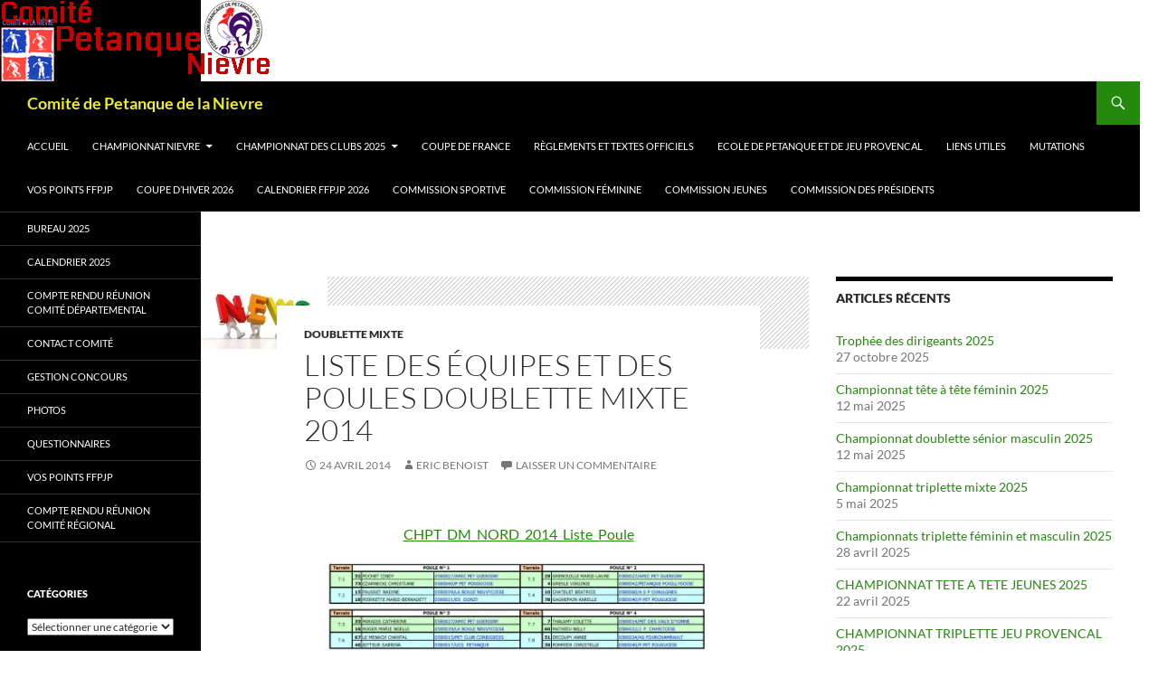

--- FILE ---
content_type: text/html; charset=UTF-8
request_url: https://www.comite-petanque-nievre.fr/doublette-mixte/liste-des-equipes-et-des-poules-doublette-mixte-2014/
body_size: 16955
content:
<!DOCTYPE html>
<!--[if IE 7]>
<html class="ie ie7" lang="fr-FR">
<![endif]-->
<!--[if IE 8]>
<html class="ie ie8" lang="fr-FR">
<![endif]-->
<!--[if !(IE 7) & !(IE 8)]><!-->
<html lang="fr-FR">
<!--<![endif]-->
<head>
	<meta charset="UTF-8">
	<meta name="viewport" content="width=device-width">
	<title>Liste des équipes et des poules Doublette Mixte 2014 | Comité de Petanque de la Nievre</title>
	<link rel="profile" href="https://gmpg.org/xfn/11">
	<link rel="pingback" href="https://www.comite-petanque-nievre.fr/xmlrpc.php">
	<!--[if lt IE 9]>
	<script src="https://www.comite-petanque-nievre.fr/wp-content/themes/twentyfourteen/js/html5.js?ver=3.7.0"></script>
	<![endif]-->
	<meta name='robots' content='max-image-preview:large' />
<link rel='dns-prefetch' href='//stats.wp.com' />
<link rel='dns-prefetch' href='//maxcdn.bootstrapcdn.com' />
<link rel='preconnect' href='//i0.wp.com' />
<link rel='preconnect' href='//c0.wp.com' />
<link rel="alternate" type="application/rss+xml" title="Comité de Petanque de la Nievre &raquo; Flux" href="https://www.comite-petanque-nievre.fr/feed/" />
<link rel="alternate" type="application/rss+xml" title="Comité de Petanque de la Nievre &raquo; Flux des commentaires" href="https://www.comite-petanque-nievre.fr/comments/feed/" />
<link rel="alternate" type="application/rss+xml" title="Comité de Petanque de la Nievre &raquo; Liste des équipes et des poules Doublette Mixte 2014 Flux des commentaires" href="https://www.comite-petanque-nievre.fr/doublette-mixte/liste-des-equipes-et-des-poules-doublette-mixte-2014/feed/" />
<link rel="alternate" title="oEmbed (JSON)" type="application/json+oembed" href="https://www.comite-petanque-nievre.fr/wp-json/oembed/1.0/embed?url=https%3A%2F%2Fwww.comite-petanque-nievre.fr%2Fdoublette-mixte%2Fliste-des-equipes-et-des-poules-doublette-mixte-2014%2F" />
<link rel="alternate" title="oEmbed (XML)" type="text/xml+oembed" href="https://www.comite-petanque-nievre.fr/wp-json/oembed/1.0/embed?url=https%3A%2F%2Fwww.comite-petanque-nievre.fr%2Fdoublette-mixte%2Fliste-des-equipes-et-des-poules-doublette-mixte-2014%2F&#038;format=xml" />
<style id='wp-img-auto-sizes-contain-inline-css'>
img:is([sizes=auto i],[sizes^="auto," i]){contain-intrinsic-size:3000px 1500px}
/*# sourceURL=wp-img-auto-sizes-contain-inline-css */
</style>
<link rel='stylesheet' id='twentyfourteen-jetpack-css' href='https://c0.wp.com/p/jetpack/15.4/modules/theme-tools/compat/twentyfourteen.css' media='all' />
<style id='wp-emoji-styles-inline-css'>

	img.wp-smiley, img.emoji {
		display: inline !important;
		border: none !important;
		box-shadow: none !important;
		height: 1em !important;
		width: 1em !important;
		margin: 0 0.07em !important;
		vertical-align: -0.1em !important;
		background: none !important;
		padding: 0 !important;
	}
/*# sourceURL=wp-emoji-styles-inline-css */
</style>
<style id='wp-block-library-inline-css'>
:root{--wp-block-synced-color:#7a00df;--wp-block-synced-color--rgb:122,0,223;--wp-bound-block-color:var(--wp-block-synced-color);--wp-editor-canvas-background:#ddd;--wp-admin-theme-color:#007cba;--wp-admin-theme-color--rgb:0,124,186;--wp-admin-theme-color-darker-10:#006ba1;--wp-admin-theme-color-darker-10--rgb:0,107,160.5;--wp-admin-theme-color-darker-20:#005a87;--wp-admin-theme-color-darker-20--rgb:0,90,135;--wp-admin-border-width-focus:2px}@media (min-resolution:192dpi){:root{--wp-admin-border-width-focus:1.5px}}.wp-element-button{cursor:pointer}:root .has-very-light-gray-background-color{background-color:#eee}:root .has-very-dark-gray-background-color{background-color:#313131}:root .has-very-light-gray-color{color:#eee}:root .has-very-dark-gray-color{color:#313131}:root .has-vivid-green-cyan-to-vivid-cyan-blue-gradient-background{background:linear-gradient(135deg,#00d084,#0693e3)}:root .has-purple-crush-gradient-background{background:linear-gradient(135deg,#34e2e4,#4721fb 50%,#ab1dfe)}:root .has-hazy-dawn-gradient-background{background:linear-gradient(135deg,#faaca8,#dad0ec)}:root .has-subdued-olive-gradient-background{background:linear-gradient(135deg,#fafae1,#67a671)}:root .has-atomic-cream-gradient-background{background:linear-gradient(135deg,#fdd79a,#004a59)}:root .has-nightshade-gradient-background{background:linear-gradient(135deg,#330968,#31cdcf)}:root .has-midnight-gradient-background{background:linear-gradient(135deg,#020381,#2874fc)}:root{--wp--preset--font-size--normal:16px;--wp--preset--font-size--huge:42px}.has-regular-font-size{font-size:1em}.has-larger-font-size{font-size:2.625em}.has-normal-font-size{font-size:var(--wp--preset--font-size--normal)}.has-huge-font-size{font-size:var(--wp--preset--font-size--huge)}.has-text-align-center{text-align:center}.has-text-align-left{text-align:left}.has-text-align-right{text-align:right}.has-fit-text{white-space:nowrap!important}#end-resizable-editor-section{display:none}.aligncenter{clear:both}.items-justified-left{justify-content:flex-start}.items-justified-center{justify-content:center}.items-justified-right{justify-content:flex-end}.items-justified-space-between{justify-content:space-between}.screen-reader-text{border:0;clip-path:inset(50%);height:1px;margin:-1px;overflow:hidden;padding:0;position:absolute;width:1px;word-wrap:normal!important}.screen-reader-text:focus{background-color:#ddd;clip-path:none;color:#444;display:block;font-size:1em;height:auto;left:5px;line-height:normal;padding:15px 23px 14px;text-decoration:none;top:5px;width:auto;z-index:100000}html :where(.has-border-color){border-style:solid}html :where([style*=border-top-color]){border-top-style:solid}html :where([style*=border-right-color]){border-right-style:solid}html :where([style*=border-bottom-color]){border-bottom-style:solid}html :where([style*=border-left-color]){border-left-style:solid}html :where([style*=border-width]){border-style:solid}html :where([style*=border-top-width]){border-top-style:solid}html :where([style*=border-right-width]){border-right-style:solid}html :where([style*=border-bottom-width]){border-bottom-style:solid}html :where([style*=border-left-width]){border-left-style:solid}html :where(img[class*=wp-image-]){height:auto;max-width:100%}:where(figure){margin:0 0 1em}html :where(.is-position-sticky){--wp-admin--admin-bar--position-offset:var(--wp-admin--admin-bar--height,0px)}@media screen and (max-width:600px){html :where(.is-position-sticky){--wp-admin--admin-bar--position-offset:0px}}

/*# sourceURL=wp-block-library-inline-css */
</style><style id='global-styles-inline-css'>
:root{--wp--preset--aspect-ratio--square: 1;--wp--preset--aspect-ratio--4-3: 4/3;--wp--preset--aspect-ratio--3-4: 3/4;--wp--preset--aspect-ratio--3-2: 3/2;--wp--preset--aspect-ratio--2-3: 2/3;--wp--preset--aspect-ratio--16-9: 16/9;--wp--preset--aspect-ratio--9-16: 9/16;--wp--preset--color--black: #000;--wp--preset--color--cyan-bluish-gray: #abb8c3;--wp--preset--color--white: #fff;--wp--preset--color--pale-pink: #f78da7;--wp--preset--color--vivid-red: #cf2e2e;--wp--preset--color--luminous-vivid-orange: #ff6900;--wp--preset--color--luminous-vivid-amber: #fcb900;--wp--preset--color--light-green-cyan: #7bdcb5;--wp--preset--color--vivid-green-cyan: #00d084;--wp--preset--color--pale-cyan-blue: #8ed1fc;--wp--preset--color--vivid-cyan-blue: #0693e3;--wp--preset--color--vivid-purple: #9b51e0;--wp--preset--color--green: #24890d;--wp--preset--color--dark-gray: #2b2b2b;--wp--preset--color--medium-gray: #767676;--wp--preset--color--light-gray: #f5f5f5;--wp--preset--gradient--vivid-cyan-blue-to-vivid-purple: linear-gradient(135deg,rgb(6,147,227) 0%,rgb(155,81,224) 100%);--wp--preset--gradient--light-green-cyan-to-vivid-green-cyan: linear-gradient(135deg,rgb(122,220,180) 0%,rgb(0,208,130) 100%);--wp--preset--gradient--luminous-vivid-amber-to-luminous-vivid-orange: linear-gradient(135deg,rgb(252,185,0) 0%,rgb(255,105,0) 100%);--wp--preset--gradient--luminous-vivid-orange-to-vivid-red: linear-gradient(135deg,rgb(255,105,0) 0%,rgb(207,46,46) 100%);--wp--preset--gradient--very-light-gray-to-cyan-bluish-gray: linear-gradient(135deg,rgb(238,238,238) 0%,rgb(169,184,195) 100%);--wp--preset--gradient--cool-to-warm-spectrum: linear-gradient(135deg,rgb(74,234,220) 0%,rgb(151,120,209) 20%,rgb(207,42,186) 40%,rgb(238,44,130) 60%,rgb(251,105,98) 80%,rgb(254,248,76) 100%);--wp--preset--gradient--blush-light-purple: linear-gradient(135deg,rgb(255,206,236) 0%,rgb(152,150,240) 100%);--wp--preset--gradient--blush-bordeaux: linear-gradient(135deg,rgb(254,205,165) 0%,rgb(254,45,45) 50%,rgb(107,0,62) 100%);--wp--preset--gradient--luminous-dusk: linear-gradient(135deg,rgb(255,203,112) 0%,rgb(199,81,192) 50%,rgb(65,88,208) 100%);--wp--preset--gradient--pale-ocean: linear-gradient(135deg,rgb(255,245,203) 0%,rgb(182,227,212) 50%,rgb(51,167,181) 100%);--wp--preset--gradient--electric-grass: linear-gradient(135deg,rgb(202,248,128) 0%,rgb(113,206,126) 100%);--wp--preset--gradient--midnight: linear-gradient(135deg,rgb(2,3,129) 0%,rgb(40,116,252) 100%);--wp--preset--font-size--small: 13px;--wp--preset--font-size--medium: 20px;--wp--preset--font-size--large: 36px;--wp--preset--font-size--x-large: 42px;--wp--preset--spacing--20: 0.44rem;--wp--preset--spacing--30: 0.67rem;--wp--preset--spacing--40: 1rem;--wp--preset--spacing--50: 1.5rem;--wp--preset--spacing--60: 2.25rem;--wp--preset--spacing--70: 3.38rem;--wp--preset--spacing--80: 5.06rem;--wp--preset--shadow--natural: 6px 6px 9px rgba(0, 0, 0, 0.2);--wp--preset--shadow--deep: 12px 12px 50px rgba(0, 0, 0, 0.4);--wp--preset--shadow--sharp: 6px 6px 0px rgba(0, 0, 0, 0.2);--wp--preset--shadow--outlined: 6px 6px 0px -3px rgb(255, 255, 255), 6px 6px rgb(0, 0, 0);--wp--preset--shadow--crisp: 6px 6px 0px rgb(0, 0, 0);}:where(.is-layout-flex){gap: 0.5em;}:where(.is-layout-grid){gap: 0.5em;}body .is-layout-flex{display: flex;}.is-layout-flex{flex-wrap: wrap;align-items: center;}.is-layout-flex > :is(*, div){margin: 0;}body .is-layout-grid{display: grid;}.is-layout-grid > :is(*, div){margin: 0;}:where(.wp-block-columns.is-layout-flex){gap: 2em;}:where(.wp-block-columns.is-layout-grid){gap: 2em;}:where(.wp-block-post-template.is-layout-flex){gap: 1.25em;}:where(.wp-block-post-template.is-layout-grid){gap: 1.25em;}.has-black-color{color: var(--wp--preset--color--black) !important;}.has-cyan-bluish-gray-color{color: var(--wp--preset--color--cyan-bluish-gray) !important;}.has-white-color{color: var(--wp--preset--color--white) !important;}.has-pale-pink-color{color: var(--wp--preset--color--pale-pink) !important;}.has-vivid-red-color{color: var(--wp--preset--color--vivid-red) !important;}.has-luminous-vivid-orange-color{color: var(--wp--preset--color--luminous-vivid-orange) !important;}.has-luminous-vivid-amber-color{color: var(--wp--preset--color--luminous-vivid-amber) !important;}.has-light-green-cyan-color{color: var(--wp--preset--color--light-green-cyan) !important;}.has-vivid-green-cyan-color{color: var(--wp--preset--color--vivid-green-cyan) !important;}.has-pale-cyan-blue-color{color: var(--wp--preset--color--pale-cyan-blue) !important;}.has-vivid-cyan-blue-color{color: var(--wp--preset--color--vivid-cyan-blue) !important;}.has-vivid-purple-color{color: var(--wp--preset--color--vivid-purple) !important;}.has-black-background-color{background-color: var(--wp--preset--color--black) !important;}.has-cyan-bluish-gray-background-color{background-color: var(--wp--preset--color--cyan-bluish-gray) !important;}.has-white-background-color{background-color: var(--wp--preset--color--white) !important;}.has-pale-pink-background-color{background-color: var(--wp--preset--color--pale-pink) !important;}.has-vivid-red-background-color{background-color: var(--wp--preset--color--vivid-red) !important;}.has-luminous-vivid-orange-background-color{background-color: var(--wp--preset--color--luminous-vivid-orange) !important;}.has-luminous-vivid-amber-background-color{background-color: var(--wp--preset--color--luminous-vivid-amber) !important;}.has-light-green-cyan-background-color{background-color: var(--wp--preset--color--light-green-cyan) !important;}.has-vivid-green-cyan-background-color{background-color: var(--wp--preset--color--vivid-green-cyan) !important;}.has-pale-cyan-blue-background-color{background-color: var(--wp--preset--color--pale-cyan-blue) !important;}.has-vivid-cyan-blue-background-color{background-color: var(--wp--preset--color--vivid-cyan-blue) !important;}.has-vivid-purple-background-color{background-color: var(--wp--preset--color--vivid-purple) !important;}.has-black-border-color{border-color: var(--wp--preset--color--black) !important;}.has-cyan-bluish-gray-border-color{border-color: var(--wp--preset--color--cyan-bluish-gray) !important;}.has-white-border-color{border-color: var(--wp--preset--color--white) !important;}.has-pale-pink-border-color{border-color: var(--wp--preset--color--pale-pink) !important;}.has-vivid-red-border-color{border-color: var(--wp--preset--color--vivid-red) !important;}.has-luminous-vivid-orange-border-color{border-color: var(--wp--preset--color--luminous-vivid-orange) !important;}.has-luminous-vivid-amber-border-color{border-color: var(--wp--preset--color--luminous-vivid-amber) !important;}.has-light-green-cyan-border-color{border-color: var(--wp--preset--color--light-green-cyan) !important;}.has-vivid-green-cyan-border-color{border-color: var(--wp--preset--color--vivid-green-cyan) !important;}.has-pale-cyan-blue-border-color{border-color: var(--wp--preset--color--pale-cyan-blue) !important;}.has-vivid-cyan-blue-border-color{border-color: var(--wp--preset--color--vivid-cyan-blue) !important;}.has-vivid-purple-border-color{border-color: var(--wp--preset--color--vivid-purple) !important;}.has-vivid-cyan-blue-to-vivid-purple-gradient-background{background: var(--wp--preset--gradient--vivid-cyan-blue-to-vivid-purple) !important;}.has-light-green-cyan-to-vivid-green-cyan-gradient-background{background: var(--wp--preset--gradient--light-green-cyan-to-vivid-green-cyan) !important;}.has-luminous-vivid-amber-to-luminous-vivid-orange-gradient-background{background: var(--wp--preset--gradient--luminous-vivid-amber-to-luminous-vivid-orange) !important;}.has-luminous-vivid-orange-to-vivid-red-gradient-background{background: var(--wp--preset--gradient--luminous-vivid-orange-to-vivid-red) !important;}.has-very-light-gray-to-cyan-bluish-gray-gradient-background{background: var(--wp--preset--gradient--very-light-gray-to-cyan-bluish-gray) !important;}.has-cool-to-warm-spectrum-gradient-background{background: var(--wp--preset--gradient--cool-to-warm-spectrum) !important;}.has-blush-light-purple-gradient-background{background: var(--wp--preset--gradient--blush-light-purple) !important;}.has-blush-bordeaux-gradient-background{background: var(--wp--preset--gradient--blush-bordeaux) !important;}.has-luminous-dusk-gradient-background{background: var(--wp--preset--gradient--luminous-dusk) !important;}.has-pale-ocean-gradient-background{background: var(--wp--preset--gradient--pale-ocean) !important;}.has-electric-grass-gradient-background{background: var(--wp--preset--gradient--electric-grass) !important;}.has-midnight-gradient-background{background: var(--wp--preset--gradient--midnight) !important;}.has-small-font-size{font-size: var(--wp--preset--font-size--small) !important;}.has-medium-font-size{font-size: var(--wp--preset--font-size--medium) !important;}.has-large-font-size{font-size: var(--wp--preset--font-size--large) !important;}.has-x-large-font-size{font-size: var(--wp--preset--font-size--x-large) !important;}
/*# sourceURL=global-styles-inline-css */
</style>

<style id='classic-theme-styles-inline-css'>
/*! This file is auto-generated */
.wp-block-button__link{color:#fff;background-color:#32373c;border-radius:9999px;box-shadow:none;text-decoration:none;padding:calc(.667em + 2px) calc(1.333em + 2px);font-size:1.125em}.wp-block-file__button{background:#32373c;color:#fff;text-decoration:none}
/*# sourceURL=/wp-includes/css/classic-themes.min.css */
</style>
<link rel='stylesheet' id='contact-form-7-css' href='https://www.comite-petanque-nievre.fr/wp-content/plugins/contact-form-7/includes/css/styles.css?ver=5.7.7' media='all' />
<link rel='stylesheet' id='SFSImainCss-css' href='https://www.comite-petanque-nievre.fr/wp-content/plugins/ultimate-social-media-icons/css/sfsi-style.css?ver=2.9.6' media='all' />
<link rel='stylesheet' id='cff-css' href='https://www.comite-petanque-nievre.fr/wp-content/plugins/custom-facebook-feed/assets/css/cff-style.min.css?ver=4.3.4' media='all' />
<link rel='stylesheet' id='sb-font-awesome-css' href='https://maxcdn.bootstrapcdn.com/font-awesome/4.7.0/css/font-awesome.min.css?ver=6.9' media='all' />
<link rel='stylesheet' id='twentyfourteen-lato-css' href='https://www.comite-petanque-nievre.fr/wp-content/themes/twentyfourteen/fonts/font-lato.css?ver=20230328' media='all' />
<link rel='stylesheet' id='genericons-css' href='https://c0.wp.com/p/jetpack/15.4/_inc/genericons/genericons/genericons.css' media='all' />
<link rel='stylesheet' id='twentyfourteen-style-css' href='https://www.comite-petanque-nievre.fr/wp-content/themes/twentyfourteen/style.css?ver=20240716' media='all' />
<link rel='stylesheet' id='twentyfourteen-block-style-css' href='https://www.comite-petanque-nievre.fr/wp-content/themes/twentyfourteen/css/blocks.css?ver=20240613' media='all' />
<script src="https://c0.wp.com/c/6.9/wp-includes/js/jquery/jquery.min.js" id="jquery-core-js"></script>
<script src="https://c0.wp.com/c/6.9/wp-includes/js/jquery/jquery-migrate.min.js" id="jquery-migrate-js"></script>
<script src="https://www.comite-petanque-nievre.fr/wp-content/themes/twentyfourteen/js/functions.js?ver=20230526" id="twentyfourteen-script-js" defer data-wp-strategy="defer"></script>
<link rel="https://api.w.org/" href="https://www.comite-petanque-nievre.fr/wp-json/" /><link rel="alternate" title="JSON" type="application/json" href="https://www.comite-petanque-nievre.fr/wp-json/wp/v2/posts/1530" /><link rel="EditURI" type="application/rsd+xml" title="RSD" href="https://www.comite-petanque-nievre.fr/xmlrpc.php?rsd" />
<meta name="generator" content="WordPress 6.9" />
<link rel="canonical" href="https://www.comite-petanque-nievre.fr/doublette-mixte/liste-des-equipes-et-des-poules-doublette-mixte-2014/" />
<link rel='shortlink' href='https://www.comite-petanque-nievre.fr/?p=1530' />
<meta name="follow.[base64]" content="FDl6xz0TsrVS1ekeauU2"/><meta property="og:image:secure_url" content="https://www.comite-petanque-nievre.fr/wp-content/uploads/2014/03/image.jpg" data-id="sfsi"><meta property="twitter:card" content="summary_large_image" data-id="sfsi"><meta property="twitter:image" content="https://www.comite-petanque-nievre.fr/wp-content/uploads/2014/03/image.jpg" data-id="sfsi"><meta property="og:image:type" content="image/jpeg" data-id="sfsi" /><meta property="og:image:width" content="400" data-id="sfsi" /><meta property="og:image:height" content="300" data-id="sfsi" /><meta property="og:url" content="https://www.comite-petanque-nievre.fr/doublette-mixte/liste-des-equipes-et-des-poules-doublette-mixte-2014/" data-id="sfsi" /><meta property="og:description" content="
 CHPT_DM_NORD_2014_Liste_Poule  
 CHPT_DM_SUD_2014_Liste_Poule  " data-id="sfsi" /><meta property="og:title" content="Liste des équipes et des poules Doublette Mixte 2014" data-id="sfsi" />	<style>img#wpstats{display:none}</style>
		<script type="text/javascript" src="https://www.comite-petanque-nievre.fr/wp-content/plugins/si-captcha-for-wordpress/captcha/si_captcha.js?ver=1768869074"></script>
<!-- begin SI CAPTCHA Anti-Spam - login/register form style -->
<style type="text/css">
.si_captcha_small { width:175px; height:45px; padding-top:10px; padding-bottom:10px; }
.si_captcha_large { width:250px; height:60px; padding-top:10px; padding-bottom:10px; }
img#si_image_com { border-style:none; margin:0; padding-right:5px; float:left; }
img#si_image_reg { border-style:none; margin:0; padding-right:5px; float:left; }
img#si_image_log { border-style:none; margin:0; padding-right:5px; float:left; }
img#si_image_side_login { border-style:none; margin:0; padding-right:5px; float:left; }
img#si_image_checkout { border-style:none; margin:0; padding-right:5px; float:left; }
img#si_image_jetpack { border-style:none; margin:0; padding-right:5px; float:left; }
img#si_image_bbpress_topic { border-style:none; margin:0; padding-right:5px; float:left; }
.si_captcha_refresh { border-style:none; margin:0; vertical-align:bottom; }
div#si_captcha_input { display:block; padding-top:15px; padding-bottom:5px; }
label#si_captcha_code_label { margin:0; }
input#si_captcha_code_input { width:65px; }
p#si_captcha_code_p { clear: left; padding-top:10px; }
.si-captcha-jetpack-error { color:#DC3232; }
</style>
<!-- end SI CAPTCHA Anti-Spam - login/register form style -->
		<style type="text/css" id="twentyfourteen-header-css">
				.site-title a {
			color: #eeee22;
		}
		</style>
		<style id="custom-background-css">
body.custom-background { background-color: #ffffff; }
</style>
	</head>

<body class="wp-singular post-template-default single single-post postid-1530 single-format-standard custom-background wp-embed-responsive wp-theme-twentyfourteen sfsi_actvite_theme_default group-blog header-image footer-widgets singular">
<div id="page" class="hfeed site">
		<div id="site-header">
		<a href="https://www.comite-petanque-nievre.fr/" rel="home">
			<img src="https://www.comite-petanque-nievre.fr/wp-content/uploads/2013/04/cropped-logo2.png" width="300" height="90" alt="Comité de Petanque de la Nievre" decoding="async" />		</a>
	</div>
	
	<header id="masthead" class="site-header">
		<div class="header-main">
			<h1 class="site-title"><a href="https://www.comite-petanque-nievre.fr/" rel="home">Comité de Petanque de la Nievre</a></h1>

			<div class="search-toggle">
				<a href="#search-container" class="screen-reader-text" aria-expanded="false" aria-controls="search-container">
					Recherche				</a>
			</div>

			<nav id="primary-navigation" class="site-navigation primary-navigation">
				<button class="menu-toggle">Menu principal</button>
				<a class="screen-reader-text skip-link" href="#content">
					Aller au contenu				</a>
				<div class="menu-01-container"><ul id="primary-menu" class="nav-menu"><li id="menu-item-34" class="menu-item menu-item-type-custom menu-item-object-custom menu-item-home menu-item-34"><a href="http://www.comite-petanque-nievre.fr">Accueil</a></li>
<li id="menu-item-97" class="menu-item menu-item-type-taxonomy menu-item-object-category menu-item-has-children menu-item-97"><a href="https://www.comite-petanque-nievre.fr/http:/www.comite-petanque-nievre.fr/Page_Rslt_CD58/Page_Inscrits_CHPT_TS_2014.html/champ-nievre/">Championnat Nievre</a>
<ul class="sub-menu">
	<li id="menu-item-24" class="menu-item menu-item-type-taxonomy menu-item-object-category menu-item-24"><a href="https://www.comite-petanque-nievre.fr/http:/www.comite-petanque-nievre.fr/Page_Rslt_CD58/Page_Inscrits_CHPT_TS_2014.html/champ-nievre/tete-a-tete/">Tête à tête masculin</a></li>
	<li id="menu-item-22" class="menu-item menu-item-type-taxonomy menu-item-object-category menu-item-22"><a href="https://www.comite-petanque-nievre.fr/http:/www.comite-petanque-nievre.fr/Page_Rslt_CD58/Page_Inscrits_CHPT_TS_2014.html/doublette-feminine/">Doublette feminine</a></li>
	<li id="menu-item-318" class="menu-item menu-item-type-taxonomy menu-item-object-category current-post-ancestor current-menu-parent current-post-parent menu-item-318"><a href="https://www.comite-petanque-nievre.fr/http:/www.comite-petanque-nievre.fr/Page_Rslt_CD58/Page_Inscrits_CHPT_TS_2014.html/doublette-mixte/">Doublette Mixte</a></li>
	<li id="menu-item-23" class="menu-item menu-item-type-taxonomy menu-item-object-category menu-item-23"><a href="https://www.comite-petanque-nievre.fr/http:/www.comite-petanque-nievre.fr/Page_Rslt_CD58/Page_Inscrits_CHPT_TS_2014.html/doublette-masculin/">Doublette masculin</a></li>
	<li id="menu-item-25" class="menu-item menu-item-type-taxonomy menu-item-object-category menu-item-25"><a href="https://www.comite-petanque-nievre.fr/http:/www.comite-petanque-nievre.fr/Page_Rslt_CD58/Page_Inscrits_CHPT_TS_2014.html/triplette-feminine/">Triplette feminine</a></li>
	<li id="menu-item-26" class="menu-item menu-item-type-taxonomy menu-item-object-category menu-item-26"><a href="https://www.comite-petanque-nievre.fr/http:/www.comite-petanque-nievre.fr/Page_Rslt_CD58/Page_Inscrits_CHPT_TS_2014.html/triplette-senior/">Triplette senior</a></li>
	<li id="menu-item-6437" class="menu-item menu-item-type-taxonomy menu-item-object-category menu-item-6437"><a href="https://www.comite-petanque-nievre.fr/http:/www.comite-petanque-nievre.fr/Page_Rslt_CD58/Page_Inscrits_CHPT_TS_2014.html/champ-nievre/tete-a-tete/">Tête à tête masculin</a></li>
	<li id="menu-item-6438" class="menu-item menu-item-type-taxonomy menu-item-object-category menu-item-6438"><a href="https://www.comite-petanque-nievre.fr/http:/www.comite-petanque-nievre.fr/Page_Rslt_CD58/Page_Inscrits_CHPT_TS_2014.html/triplette-feminine/">Triplette feminine</a></li>
	<li id="menu-item-6439" class="menu-item menu-item-type-taxonomy menu-item-object-category menu-item-6439"><a href="https://www.comite-petanque-nievre.fr/http:/www.comite-petanque-nievre.fr/Page_Rslt_CD58/Page_Inscrits_CHPT_TS_2014.html/triplette-jeunes/">Triplette Jeunes</a></li>
	<li id="menu-item-6440" class="menu-item menu-item-type-taxonomy menu-item-object-category menu-item-6440"><a href="https://www.comite-petanque-nievre.fr/http:/www.comite-petanque-nievre.fr/Page_Rslt_CD58/Page_Inscrits_CHPT_TS_2014.html/triplette-mixte/">Triplette Mixte</a></li>
	<li id="menu-item-6441" class="menu-item menu-item-type-taxonomy menu-item-object-category menu-item-6441"><a href="https://www.comite-petanque-nievre.fr/http:/www.comite-petanque-nievre.fr/Page_Rslt_CD58/Page_Inscrits_CHPT_TS_2014.html/triplette-promotion/">Triplette Promotion</a></li>
	<li id="menu-item-6442" class="menu-item menu-item-type-taxonomy menu-item-object-category menu-item-6442"><a href="https://www.comite-petanque-nievre.fr/http:/www.comite-petanque-nievre.fr/Page_Rslt_CD58/Page_Inscrits_CHPT_TS_2014.html/triplette-senior/">Triplette senior</a></li>
	<li id="menu-item-6443" class="menu-item menu-item-type-taxonomy menu-item-object-category menu-item-6443"><a href="https://www.comite-petanque-nievre.fr/http:/www.comite-petanque-nievre.fr/Page_Rslt_CD58/Page_Inscrits_CHPT_TS_2014.html/triplette-veteran/">Triplette Vétéran</a></li>
</ul>
</li>
<li id="menu-item-96" class="menu-item menu-item-type-post_type menu-item-object-page menu-item-has-children menu-item-96"><a href="https://www.comite-petanque-nievre.fr/championnat-des-clubs-2017/">Championnat des clubs 2025</a>
<ul class="sub-menu">
	<li id="menu-item-80" class="menu-item menu-item-type-post_type menu-item-object-page menu-item-80"><a href="https://www.comite-petanque-nievre.fr/championnat-des-clubs-bourgogne-2022/">Championnat des Clubs Régional 2024</a></li>
</ul>
</li>
<li id="menu-item-41" class="menu-item menu-item-type-taxonomy menu-item-object-category menu-item-41"><a href="https://www.comite-petanque-nievre.fr/http:/www.comite-petanque-nievre.fr/Page_Rslt_CD58/Page_Inscrits_CHPT_TS_2014.html/coupe-de-france/">Coupe de France</a></li>
<li id="menu-item-4936" class="menu-item menu-item-type-post_type menu-item-object-page menu-item-4936"><a href="https://www.comite-petanque-nievre.fr/lien-vers-le-site-de-la-federation/">Règlements et textes officiels</a></li>
<li id="menu-item-5106" class="menu-item menu-item-type-post_type menu-item-object-page menu-item-5106"><a href="https://www.comite-petanque-nievre.fr/ecole-de-petanque-et-de-jeu-provencal/">Ecole de petanque et de jeu PROVENCAL</a></li>
<li id="menu-item-5581" class="menu-item menu-item-type-post_type menu-item-object-page menu-item-5581"><a href="https://www.comite-petanque-nievre.fr/liens-utiles/">LIENS UTILES</a></li>
<li id="menu-item-5590" class="menu-item menu-item-type-post_type menu-item-object-page menu-item-5590"><a href="https://www.comite-petanque-nievre.fr/mutations/">Mutations</a></li>
<li id="menu-item-5671" class="menu-item menu-item-type-post_type menu-item-object-page menu-item-5671"><a href="https://www.comite-petanque-nievre.fr/vos-points-ffpjp/">Vos points FFPJP</a></li>
<li id="menu-item-6268" class="menu-item menu-item-type-post_type menu-item-object-page menu-item-6268"><a href="https://www.comite-petanque-nievre.fr/coupe-dhiver/">Coupe d’hiver 2026</a></li>
<li id="menu-item-6635" class="menu-item menu-item-type-post_type menu-item-object-page menu-item-6635"><a href="https://www.comite-petanque-nievre.fr/calendrier-ffpjp-2026/">Calendrier FFPJP 2026</a></li>
<li id="menu-item-6646" class="menu-item menu-item-type-post_type menu-item-object-page menu-item-6646"><a href="https://www.comite-petanque-nievre.fr/compte-rendu-commission-sportive/">Commission sportive</a></li>
<li id="menu-item-6652" class="menu-item menu-item-type-post_type menu-item-object-page menu-item-6652"><a href="https://www.comite-petanque-nievre.fr/commission-feminine/">Commission féminine</a></li>
<li id="menu-item-6657" class="menu-item menu-item-type-post_type menu-item-object-page menu-item-6657"><a href="https://www.comite-petanque-nievre.fr/commission-jeunes/">Commission jeunes</a></li>
<li id="menu-item-6688" class="menu-item menu-item-type-post_type menu-item-object-page menu-item-6688"><a href="https://www.comite-petanque-nievre.fr/commission-des-presidents/">Commission des présidents</a></li>
</ul></div>			</nav>
		</div>

		<div id="search-container" class="search-box-wrapper hide">
			<div class="search-box">
				<form role="search" method="get" class="search-form" action="https://www.comite-petanque-nievre.fr/">
				<label>
					<span class="screen-reader-text">Rechercher :</span>
					<input type="search" class="search-field" placeholder="Rechercher…" value="" name="s" />
				</label>
				<input type="submit" class="search-submit" value="Rechercher" />
			</form>			</div>
		</div>
	</header><!-- #masthead -->

	<div id="main" class="site-main">

	<div id="primary" class="content-area">
		<div id="content" class="site-content" role="main">
			
<article id="post-1530" class="post-1530 post type-post status-publish format-standard has-post-thumbnail hentry category-doublette-mixte">
	
		<div class="post-thumbnail">
			<img width="140" height="80" src="https://i0.wp.com/www.comite-petanque-nievre.fr/wp-content/uploads/2014/03/image.jpg?resize=140%2C80&amp;ssl=1" class="attachment-post-thumbnail size-post-thumbnail wp-post-image" alt="" decoding="async" srcset="https://i0.wp.com/www.comite-petanque-nievre.fr/wp-content/uploads/2014/03/image.jpg?resize=140%2C80&amp;ssl=1 140w, https://i0.wp.com/www.comite-petanque-nievre.fr/wp-content/uploads/2014/03/image.jpg?zoom=2&amp;resize=140%2C80&amp;ssl=1 280w" sizes="(max-width: 140px) 100vw, 140px" />		</div>

		
	<header class="entry-header">
				<div class="entry-meta">
			<span class="cat-links"><a href="https://www.comite-petanque-nievre.fr/http:/www.comite-petanque-nievre.fr/Page_Rslt_CD58/Page_Inscrits_CHPT_TS_2014.html/doublette-mixte/" rel="category tag">Doublette Mixte</a></span>
		</div>
			<h1 class="entry-title">Liste des équipes et des poules Doublette Mixte 2014</h1>
		<div class="entry-meta">
			<span class="entry-date"><a href="https://www.comite-petanque-nievre.fr/doublette-mixte/liste-des-equipes-et-des-poules-doublette-mixte-2014/" rel="bookmark"><time class="entry-date" datetime="2014-04-24T20:06:54+01:00">24 avril 2014</time></a></span> <span class="byline"><span class="author vcard"><a class="url fn n" href="https://www.comite-petanque-nievre.fr/author/eric-b/" rel="author">Eric BENOIST</a></span></span>			<span class="comments-link"><a href="https://www.comite-petanque-nievre.fr/doublette-mixte/liste-des-equipes-et-des-poules-doublette-mixte-2014/#respond">Laisser un commentaire</a></span>
						</div><!-- .entry-meta -->
	</header><!-- .entry-header -->

		<div class="entry-content">
		<p style="text-align: center;"><a href="http://www.comite-petanque-nievre.fr/wp-content/uploads/2014/04/CHPT_DM_NORD_2014_Liste-des-Equipes-page-0011.jpg" target="_blank"><br />
</a> <a href="http://www.comite-petanque-nievre.fr/wp-content/uploads/2014/04/CHPT_DM_NORD_2014_Liste_Poule.pdf" target="_blank">CHPT_DM_NORD_2014_Liste_Poule</a> <a href="https://i0.wp.com/www.comite-petanque-nievre.fr/wp-content/uploads/2014/04/CHPT_DM_NORD_2014_Liste_Poule-page-001.jpg" target="_blank"><img data-recalc-dims="1" fetchpriority="high" decoding="async" class="aligncenter size-full wp-image-1520" src="https://i0.wp.com/www.comite-petanque-nievre.fr/wp-content/uploads/2014/04/CHPT_DM_NORD_2014_Liste_Poule-page-001.jpg?resize=474%2C335" alt="CHPT_DM_NORD_2014_Liste_Poule-page-001" width="474" height="335" srcset="https://i0.wp.com/www.comite-petanque-nievre.fr/wp-content/uploads/2014/04/CHPT_DM_NORD_2014_Liste_Poule-page-001.jpg?w=1754&amp;ssl=1 1754w, https://i0.wp.com/www.comite-petanque-nievre.fr/wp-content/uploads/2014/04/CHPT_DM_NORD_2014_Liste_Poule-page-001.jpg?resize=282%2C200&amp;ssl=1 282w, https://i0.wp.com/www.comite-petanque-nievre.fr/wp-content/uploads/2014/04/CHPT_DM_NORD_2014_Liste_Poule-page-001.jpg?resize=800%2C565&amp;ssl=1 800w, https://i0.wp.com/www.comite-petanque-nievre.fr/wp-content/uploads/2014/04/CHPT_DM_NORD_2014_Liste_Poule-page-001.jpg?resize=300%2C212&amp;ssl=1 300w, https://i0.wp.com/www.comite-petanque-nievre.fr/wp-content/uploads/2014/04/CHPT_DM_NORD_2014_Liste_Poule-page-001.jpg?resize=500%2C354&amp;ssl=1 500w, https://i0.wp.com/www.comite-petanque-nievre.fr/wp-content/uploads/2014/04/CHPT_DM_NORD_2014_Liste_Poule-page-001.jpg?w=948&amp;ssl=1 948w, https://i0.wp.com/www.comite-petanque-nievre.fr/wp-content/uploads/2014/04/CHPT_DM_NORD_2014_Liste_Poule-page-001.jpg?w=1422&amp;ssl=1 1422w" sizes="(max-width: 474px) 100vw, 474px" /></a> <a href="https://i0.wp.com/www.comite-petanque-nievre.fr/wp-content/uploads/2014/04/CHPT_DM_NORD_2014_Liste_Poule-page-002.jpg" target="_blank"><img data-recalc-dims="1" decoding="async" class="aligncenter size-full wp-image-1521" src="https://i0.wp.com/www.comite-petanque-nievre.fr/wp-content/uploads/2014/04/CHPT_DM_NORD_2014_Liste_Poule-page-002.jpg?resize=474%2C335" alt="CHPT_DM_NORD_2014_Liste_Poule-page-002" width="474" height="335" srcset="https://i0.wp.com/www.comite-petanque-nievre.fr/wp-content/uploads/2014/04/CHPT_DM_NORD_2014_Liste_Poule-page-002.jpg?w=1754&amp;ssl=1 1754w, https://i0.wp.com/www.comite-petanque-nievre.fr/wp-content/uploads/2014/04/CHPT_DM_NORD_2014_Liste_Poule-page-002.jpg?resize=282%2C200&amp;ssl=1 282w, https://i0.wp.com/www.comite-petanque-nievre.fr/wp-content/uploads/2014/04/CHPT_DM_NORD_2014_Liste_Poule-page-002.jpg?resize=800%2C565&amp;ssl=1 800w, https://i0.wp.com/www.comite-petanque-nievre.fr/wp-content/uploads/2014/04/CHPT_DM_NORD_2014_Liste_Poule-page-002.jpg?resize=300%2C212&amp;ssl=1 300w, https://i0.wp.com/www.comite-petanque-nievre.fr/wp-content/uploads/2014/04/CHPT_DM_NORD_2014_Liste_Poule-page-002.jpg?resize=500%2C354&amp;ssl=1 500w, https://i0.wp.com/www.comite-petanque-nievre.fr/wp-content/uploads/2014/04/CHPT_DM_NORD_2014_Liste_Poule-page-002.jpg?w=948&amp;ssl=1 948w, https://i0.wp.com/www.comite-petanque-nievre.fr/wp-content/uploads/2014/04/CHPT_DM_NORD_2014_Liste_Poule-page-002.jpg?w=1422&amp;ssl=1 1422w" sizes="(max-width: 474px) 100vw, 474px" /></a><a href="http://www.comite-petanque-nievre.fr/wp-content/uploads/2014/04/CHPT_DM_SUD_2014_Liste-des-Equipes-page-0021.jpg" target="_blank"><br />
</a> <a href="http://www.comite-petanque-nievre.fr/wp-content/uploads/2014/04/CHPT_DM_SUD_2014_Liste_Poule.pdf" target="_blank">CHPT_DM_SUD_2014_Liste_Poule</a> <a href="https://i0.wp.com/www.comite-petanque-nievre.fr/wp-content/uploads/2014/04/CHPT_DM_SUD_2014_Liste_Poule-page-001.jpg" target="_blank"><img data-recalc-dims="1" loading="lazy" decoding="async" class="aligncenter size-full wp-image-1528" src="https://i0.wp.com/www.comite-petanque-nievre.fr/wp-content/uploads/2014/04/CHPT_DM_SUD_2014_Liste_Poule-page-001.jpg?resize=474%2C335" alt="CHPT_DM_SUD_2014_Liste_Poule-page-001" width="474" height="335" srcset="https://i0.wp.com/www.comite-petanque-nievre.fr/wp-content/uploads/2014/04/CHPT_DM_SUD_2014_Liste_Poule-page-001.jpg?w=1754&amp;ssl=1 1754w, https://i0.wp.com/www.comite-petanque-nievre.fr/wp-content/uploads/2014/04/CHPT_DM_SUD_2014_Liste_Poule-page-001.jpg?resize=282%2C200&amp;ssl=1 282w, https://i0.wp.com/www.comite-petanque-nievre.fr/wp-content/uploads/2014/04/CHPT_DM_SUD_2014_Liste_Poule-page-001.jpg?resize=800%2C565&amp;ssl=1 800w, https://i0.wp.com/www.comite-petanque-nievre.fr/wp-content/uploads/2014/04/CHPT_DM_SUD_2014_Liste_Poule-page-001.jpg?resize=300%2C212&amp;ssl=1 300w, https://i0.wp.com/www.comite-petanque-nievre.fr/wp-content/uploads/2014/04/CHPT_DM_SUD_2014_Liste_Poule-page-001.jpg?resize=500%2C354&amp;ssl=1 500w, https://i0.wp.com/www.comite-petanque-nievre.fr/wp-content/uploads/2014/04/CHPT_DM_SUD_2014_Liste_Poule-page-001.jpg?w=948&amp;ssl=1 948w, https://i0.wp.com/www.comite-petanque-nievre.fr/wp-content/uploads/2014/04/CHPT_DM_SUD_2014_Liste_Poule-page-001.jpg?w=1422&amp;ssl=1 1422w" sizes="auto, (max-width: 474px) 100vw, 474px" /></a> <a href="https://i0.wp.com/www.comite-petanque-nievre.fr/wp-content/uploads/2014/04/CHPT_DM_SUD_2014_Liste_Poule-page-002.jpg" target="_blank"><img data-recalc-dims="1" loading="lazy" decoding="async" class="aligncenter size-full wp-image-1529" src="https://i0.wp.com/www.comite-petanque-nievre.fr/wp-content/uploads/2014/04/CHPT_DM_SUD_2014_Liste_Poule-page-002.jpg?resize=474%2C335" alt="CHPT_DM_SUD_2014_Liste_Poule-page-002" width="474" height="335" srcset="https://i0.wp.com/www.comite-petanque-nievre.fr/wp-content/uploads/2014/04/CHPT_DM_SUD_2014_Liste_Poule-page-002.jpg?w=1754&amp;ssl=1 1754w, https://i0.wp.com/www.comite-petanque-nievre.fr/wp-content/uploads/2014/04/CHPT_DM_SUD_2014_Liste_Poule-page-002.jpg?resize=282%2C200&amp;ssl=1 282w, https://i0.wp.com/www.comite-petanque-nievre.fr/wp-content/uploads/2014/04/CHPT_DM_SUD_2014_Liste_Poule-page-002.jpg?resize=800%2C565&amp;ssl=1 800w, https://i0.wp.com/www.comite-petanque-nievre.fr/wp-content/uploads/2014/04/CHPT_DM_SUD_2014_Liste_Poule-page-002.jpg?resize=300%2C212&amp;ssl=1 300w, https://i0.wp.com/www.comite-petanque-nievre.fr/wp-content/uploads/2014/04/CHPT_DM_SUD_2014_Liste_Poule-page-002.jpg?resize=500%2C354&amp;ssl=1 500w, https://i0.wp.com/www.comite-petanque-nievre.fr/wp-content/uploads/2014/04/CHPT_DM_SUD_2014_Liste_Poule-page-002.jpg?w=948&amp;ssl=1 948w, https://i0.wp.com/www.comite-petanque-nievre.fr/wp-content/uploads/2014/04/CHPT_DM_SUD_2014_Liste_Poule-page-002.jpg?w=1422&amp;ssl=1 1422w" sizes="auto, (max-width: 474px) 100vw, 474px" /></a></p>
	</div><!-- .entry-content -->
	
	</article><!-- #post-1530 -->
		<nav class="navigation post-navigation">
		<h1 class="screen-reader-text">
			Navigation des articles		</h1>
		<div class="nav-links">
			<a href="https://www.comite-petanque-nievre.fr/non-classe/nouveau-sondage/" rel="prev"><span class="meta-nav">Article précédent</span>Nouveau sondage</a><a href="https://www.comite-petanque-nievre.fr/news-club/concours-paralelle-2/" rel="next"><span class="meta-nav">Article suivant</span>Concours Paralelle</a>			</div><!-- .nav-links -->
		</nav><!-- .navigation -->
		
<div id="comments" class="comments-area">

	
		<div id="respond" class="comment-respond">
		<h3 id="reply-title" class="comment-reply-title">Laisser un commentaire <small><a rel="nofollow" id="cancel-comment-reply-link" href="/doublette-mixte/liste-des-equipes-et-des-poules-doublette-mixte-2014/#respond" style="display:none;">Annuler la réponse</a></small></h3><form action="https://www.comite-petanque-nievre.fr/wp-comments-post.php" method="post" id="commentform" class="comment-form"><p class="comment-notes"><span id="email-notes">Votre adresse e-mail ne sera pas publiée.</span> <span class="required-field-message">Les champs obligatoires sont indiqués avec <span class="required">*</span></span></p><p class="comment-form-comment"><label for="comment">Commentaire <span class="required">*</span></label> <textarea id="comment" name="comment" cols="45" rows="8" maxlength="65525" required></textarea></p><p class="comment-form-author"><label for="author">Nom <span class="required">*</span></label> <input id="author" name="author" type="text" value="" size="30" maxlength="245" autocomplete="name" required /></p>
<p class="comment-form-email"><label for="email">E-mail <span class="required">*</span></label> <input id="email" name="email" type="email" value="" size="30" maxlength="100" aria-describedby="email-notes" autocomplete="email" required /></p>
<p class="comment-form-url"><label for="url">Site web</label> <input id="url" name="url" type="url" value="" size="30" maxlength="200" autocomplete="url" /></p>
<img src='https://www.comite-petanque-nievre.fr/wp-admin/admin-ajax.php?action=easy-captcha-submit&easy_captcha_sid=0a95e8f4207214fac7eb17b19561fd03&easy_captcha_type=simple&call=getimiage&page=comments_form'><br /><label for='easy_captcha_captcha_simple'>Prove that you are a human!</label><br /><input type='text' id='easy_captcha_captcha_simple' name='easy_captcha_captcha_simple' value=''><input type='hidden' id='easy_captcha_sid' name='easy_captcha_sid' value='0a95e8f4207214fac7eb17b19561fd03'>

<div class="si_captcha_small"><img id="si_image_com" src="https://www.comite-petanque-nievre.fr/wp-content/plugins/si-captcha-for-wordpress/captcha/securimage_show.php?si_sm_captcha=1&amp;si_form_id=com&amp;prefix=C12WRFt9JCQaIhxD" width="132" height="45" alt="Code Anti-spam" title="Code Anti-spam" />
    <input id="si_code_com" name="si_code_com" type="hidden"  value="C12WRFt9JCQaIhxD" />
    <div id="si_refresh_com">
<a href="#" rel="nofollow" title="Rafraîchir" onclick="si_captcha_refresh('si_image_com','com','/wp-content/plugins/si-captcha-for-wordpress/captcha','https://www.comite-petanque-nievre.fr/wp-content/plugins/si-captcha-for-wordpress/captcha/securimage_show.php?si_sm_captcha=1&amp;si_form_id=com&amp;prefix='); return false;">
      <img class="si_captcha_refresh" src="https://www.comite-petanque-nievre.fr/wp-content/plugins/si-captcha-for-wordpress/captcha/images/refresh.png" width="22" height="20" alt="Rafraîchir" onclick="this.blur();" /></a>
  </div>
  </div>

<p id="si_captcha_code_p">
<input id="si_captcha_code" name="si_captcha_code" type="text" />
<label for="si_captcha_code" >Code Anti-spam</label><span class="required"> *</span>
</p>

<p class="form-submit"><input name="submit" type="submit" id="submit" class="submit" value="Laisser un commentaire" /> <input type='hidden' name='comment_post_ID' value='1530' id='comment_post_ID' />
<input type='hidden' name='comment_parent' id='comment_parent' value='0' />
</p></form>	</div><!-- #respond -->
	
</div><!-- #comments -->
		</div><!-- #content -->
	</div><!-- #primary -->

<div id="content-sidebar" class="content-sidebar widget-area" role="complementary">
	
		<aside id="recent-posts-3" class="widget widget_recent_entries">
		<h1 class="widget-title">Articles récents</h1><nav aria-label="Articles récents">
		<ul>
											<li>
					<a href="https://www.comite-petanque-nievre.fr/non-classe/trophee-des-dirigeants-2025/">Trophée des dirigeants 2025</a>
											<span class="post-date">27 octobre 2025</span>
									</li>
											<li>
					<a href="https://www.comite-petanque-nievre.fr/champ-nievre/championnat-tete-a-tete-feminin-2025/">Championnat tête à tête féminin 2025</a>
											<span class="post-date">12 mai 2025</span>
									</li>
											<li>
					<a href="https://www.comite-petanque-nievre.fr/champ-nievre/championnat-doublette-senior-masculin-2025/">Championnat doublette sénior masculin 2025</a>
											<span class="post-date">12 mai 2025</span>
									</li>
											<li>
					<a href="https://www.comite-petanque-nievre.fr/champ-nievre/championnat-triplette-mixte-2025/">Championnat triplette mixte 2025</a>
											<span class="post-date">5 mai 2025</span>
									</li>
											<li>
					<a href="https://www.comite-petanque-nievre.fr/champ-nievre/championnats-triplette-feminin-et-masculin-2025/">Championnats triplette féminin et masculin 2025</a>
											<span class="post-date">28 avril 2025</span>
									</li>
											<li>
					<a href="https://www.comite-petanque-nievre.fr/champ-nievre/championnat-tete-a-tete-jeunes-2025/">CHAMPIONNAT TETE A TETE JEUNES 2025</a>
											<span class="post-date">22 avril 2025</span>
									</li>
											<li>
					<a href="https://www.comite-petanque-nievre.fr/champ-nievre/championnat-triplette-jeu-provencal-2025/">CHAMPIONNAT TRIPLETTE JEU PROVENCAL 2025</a>
											<span class="post-date">22 avril 2025</span>
									</li>
											<li>
					<a href="https://www.comite-petanque-nievre.fr/champ-nievre/championnat-doublette-jeunes-2025/">CHAMPIONNAT DOUBLETTE JEUNES 2025</a>
											<span class="post-date">18 avril 2025</span>
									</li>
											<li>
					<a href="https://www.comite-petanque-nievre.fr/champ-nievre/championnat-doublette-jeu-provencal-2025/">CHAMPIONNAT DOUBLETTE JEU PROVENCAL 2025</a>
											<span class="post-date">14 avril 2025</span>
									</li>
											<li>
					<a href="https://www.comite-petanque-nievre.fr/champ-nievre/championnat-triplette-jeunes-2025/">CHAMPIONNAT TRIPLETTE JEUNES 2025</a>
											<span class="post-date">8 avril 2025</span>
									</li>
					</ul>

		</nav></aside><aside id="calendar-3" class="widget widget_calendar"><div id="calendar_wrap" class="calendar_wrap"><table id="wp-calendar" class="wp-calendar-table">
	<caption>janvier 2026</caption>
	<thead>
	<tr>
		<th scope="col" aria-label="lundi">L</th>
		<th scope="col" aria-label="mardi">M</th>
		<th scope="col" aria-label="mercredi">M</th>
		<th scope="col" aria-label="jeudi">J</th>
		<th scope="col" aria-label="vendredi">V</th>
		<th scope="col" aria-label="samedi">S</th>
		<th scope="col" aria-label="dimanche">D</th>
	</tr>
	</thead>
	<tbody>
	<tr>
		<td colspan="3" class="pad">&nbsp;</td><td>1</td><td>2</td><td>3</td><td>4</td>
	</tr>
	<tr>
		<td>5</td><td>6</td><td>7</td><td>8</td><td>9</td><td>10</td><td>11</td>
	</tr>
	<tr>
		<td>12</td><td>13</td><td>14</td><td>15</td><td>16</td><td>17</td><td>18</td>
	</tr>
	<tr>
		<td>19</td><td id="today">20</td><td>21</td><td>22</td><td>23</td><td>24</td><td>25</td>
	</tr>
	<tr>
		<td>26</td><td>27</td><td>28</td><td>29</td><td>30</td><td>31</td>
		<td class="pad" colspan="1">&nbsp;</td>
	</tr>
	</tbody>
	</table><nav aria-label="Mois précédents et suivants" class="wp-calendar-nav">
		<span class="wp-calendar-nav-prev"><a href="https://www.comite-petanque-nievre.fr/2025/10/">&laquo; Oct</a></span>
		<span class="pad">&nbsp;</span>
		<span class="wp-calendar-nav-next">&nbsp;</span>
	</nav></div></aside><aside id="categories-4" class="widget widget_categories"><h1 class="widget-title">Catégories</h1><form action="https://www.comite-petanque-nievre.fr" method="get"><label class="screen-reader-text" for="cat">Catégories</label><select  name='cat' id='cat' class='postform'>
	<option value='-1'>Sélectionner une catégorie</option>
	<option class="level-0" value="33">Bol d&rsquo;or&nbsp;&nbsp;(9)</option>
	<option class="level-0" value="34">Boule d&rsquo;or et d&rsquo;argent&nbsp;&nbsp;(3)</option>
	<option class="level-0" value="37">Championnat de BOURGOGNE&nbsp;&nbsp;(11)</option>
	<option class="level-0" value="54">Championnat de FRANCE&nbsp;&nbsp;(1)</option>
	<option class="level-0" value="10">Championnat des clubs&nbsp;&nbsp;(32)</option>
	<option class="level-0" value="2">Championnat Nievre&nbsp;&nbsp;(244)</option>
	<option class="level-1" value="41">&nbsp;&nbsp;&nbsp;jeu povençal&nbsp;&nbsp;(12)</option>
	<option class="level-1" value="60">&nbsp;&nbsp;&nbsp;Tête à tête féminin&nbsp;&nbsp;(1)</option>
	<option class="level-1" value="59">&nbsp;&nbsp;&nbsp;Tête à tête jeunes&nbsp;&nbsp;(1)</option>
	<option class="level-1" value="5">&nbsp;&nbsp;&nbsp;Tête à tête masculin&nbsp;&nbsp;(38)</option>
	<option class="level-1" value="40">&nbsp;&nbsp;&nbsp;Tir point jeunes&nbsp;&nbsp;(2)</option>
	<option class="level-1" value="56">&nbsp;&nbsp;&nbsp;Triplette jeu provencal&nbsp;&nbsp;(4)</option>
	<option class="level-1" value="24">&nbsp;&nbsp;&nbsp;Veteran&nbsp;&nbsp;(7)</option>
	<option class="level-0" value="57">CHAMPIONNAT REGIONAUX&nbsp;&nbsp;(3)</option>
	<option class="level-0" value="48">Classement&nbsp;&nbsp;(2)</option>
	<option class="level-0" value="35">Commission Féminine&nbsp;&nbsp;(2)</option>
	<option class="level-0" value="21">Commission Jeunes&nbsp;&nbsp;(43)</option>
	<option class="level-0" value="32">Coupe d&rsquo;Hiver&nbsp;&nbsp;(45)</option>
	<option class="level-0" value="11">Coupe de France&nbsp;&nbsp;(3)</option>
	<option class="level-0" value="31">criterium&nbsp;&nbsp;(12)</option>
	<option class="level-0" value="13">Division 1&nbsp;&nbsp;(2)</option>
	<option class="level-0" value="14">Division 2&nbsp;&nbsp;(1)</option>
	<option class="level-0" value="15">Division 3&nbsp;&nbsp;(1)</option>
	<option class="level-0" value="16">Division feminine&nbsp;&nbsp;(1)</option>
	<option class="level-0" value="7">Doublette feminine&nbsp;&nbsp;(18)</option>
	<option class="level-0" value="22">Doublette Jeunes&nbsp;&nbsp;(4)</option>
	<option class="level-0" value="6">Doublette masculin&nbsp;&nbsp;(24)</option>
	<option class="level-0" value="23">Doublette Mixte&nbsp;&nbsp;(19)</option>
	<option class="level-0" value="45">Formation&nbsp;&nbsp;(2)</option>
	<option class="level-0" value="46">Journée de la Femme&nbsp;&nbsp;(3)</option>
	<option class="level-0" value="38">Marathon&nbsp;&nbsp;(6)</option>
	<option class="level-0" value="30">National du NIVERNAIS&nbsp;&nbsp;(5)</option>
	<option class="level-0" value="28">News Club&nbsp;&nbsp;(25)</option>
	<option class="level-0" value="3">News comité&nbsp;&nbsp;(140)</option>
	<option class="level-1" value="53">&nbsp;&nbsp;&nbsp;COMPTE RENDU REUNION COMITE&nbsp;&nbsp;(1)</option>
	<option class="level-0" value="52">News comité régional BFC&nbsp;&nbsp;(1)</option>
	<option class="level-0" value="51">News FFPJP&nbsp;&nbsp;(9)</option>
	<option class="level-0" value="1">Non classé&nbsp;&nbsp;(117)</option>
	<option class="level-0" value="50">Planete Boule&nbsp;&nbsp;(3)</option>
	<option class="level-0" value="43">Tir de precision&nbsp;&nbsp;(10)</option>
	<option class="level-0" value="44">Tir de précision Féminin&nbsp;&nbsp;(7)</option>
	<option class="level-0" value="39">Tir de précision senior&nbsp;&nbsp;(23)</option>
	<option class="level-0" value="9">Triplette feminine&nbsp;&nbsp;(15)</option>
	<option class="level-0" value="47">Triplette Jeunes&nbsp;&nbsp;(3)</option>
	<option class="level-0" value="27">Triplette Mixte&nbsp;&nbsp;(19)</option>
	<option class="level-0" value="25">Triplette Promotion&nbsp;&nbsp;(15)</option>
	<option class="level-0" value="8">Triplette senior&nbsp;&nbsp;(16)</option>
	<option class="level-0" value="26">Triplette Vétéran&nbsp;&nbsp;(8)</option>
	<option class="level-0" value="49">Trophée des dirigeants&nbsp;&nbsp;(2)</option>
	<option class="level-0" value="36">Vétérans&nbsp;&nbsp;(1)</option>
</select>
</form><script>
( ( dropdownId ) => {
	const dropdown = document.getElementById( dropdownId );
	function onSelectChange() {
		setTimeout( () => {
			if ( 'escape' === dropdown.dataset.lastkey ) {
				return;
			}
			if ( dropdown.value && parseInt( dropdown.value ) > 0 && dropdown instanceof HTMLSelectElement ) {
				dropdown.parentElement.submit();
			}
		}, 250 );
	}
	function onKeyUp( event ) {
		if ( 'Escape' === event.key ) {
			dropdown.dataset.lastkey = 'escape';
		} else {
			delete dropdown.dataset.lastkey;
		}
	}
	function onClick() {
		delete dropdown.dataset.lastkey;
	}
	dropdown.addEventListener( 'keyup', onKeyUp );
	dropdown.addEventListener( 'click', onClick );
	dropdown.addEventListener( 'change', onSelectChange );
})( "cat" );

//# sourceURL=WP_Widget_Categories%3A%3Awidget
</script>
</aside><aside id="search-3" class="widget widget_search"><form role="search" method="get" class="search-form" action="https://www.comite-petanque-nievre.fr/">
				<label>
					<span class="screen-reader-text">Rechercher :</span>
					<input type="search" class="search-field" placeholder="Rechercher…" value="" name="s" />
				</label>
				<input type="submit" class="search-submit" value="Rechercher" />
			</form></aside><aside id="pages-3" class="widget widget_pages"><h1 class="widget-title">Pages</h1><nav aria-label="Pages">
			<ul>
				<li class="page_item page-item-42"><a href="https://www.comite-petanque-nievre.fr/bureau-2013/">Bureau 2025</a></li>
<li class="page_item page-item-45"><a href="https://www.comite-petanque-nievre.fr/calendrier-2019/">Calendrier 2025</a></li>
<li class="page_item page-item-6633"><a href="https://www.comite-petanque-nievre.fr/calendrier-ffpjp-2026/">Calendrier FFPJP 2026</a></li>
<li class="page_item page-item-93"><a href="https://www.comite-petanque-nievre.fr/championnat-des-clubs-2017/">Championnat des clubs 2025</a></li>
<li class="page_item page-item-78"><a href="https://www.comite-petanque-nievre.fr/championnat-des-clubs-bourgogne-2022/">Championnat des Clubs Régional 2024</a></li>
<li class="page_item page-item-6686"><a href="https://www.comite-petanque-nievre.fr/commission-des-presidents/">Commission des présidents</a></li>
<li class="page_item page-item-6650"><a href="https://www.comite-petanque-nievre.fr/commission-feminine/">Commission féminine</a></li>
<li class="page_item page-item-6654"><a href="https://www.comite-petanque-nievre.fr/commission-jeunes/">Commission jeunes</a></li>
<li class="page_item page-item-6643"><a href="https://www.comite-petanque-nievre.fr/compte-rendu-commission-sportive/">Commission sportive</a></li>
<li class="page_item page-item-5159"><a href="https://www.comite-petanque-nievre.fr/compte-rendu-reunion-comite/">Compte rendu réunion comité départemental</a></li>
<li class="page_item page-item-6276"><a href="https://www.comite-petanque-nievre.fr/compte-rendu-reunion-comite-regional/">Compte rendu réunion comité régional</a></li>
<li class="page_item page-item-108"><a href="https://www.comite-petanque-nievre.fr/contact-comite/">Contact comité</a></li>
<li class="page_item page-item-6267"><a href="https://www.comite-petanque-nievre.fr/coupe-dhiver/">Coupe d&rsquo;hiver 2026</a></li>
<li class="page_item page-item-5103"><a href="https://www.comite-petanque-nievre.fr/ecole-de-petanque-et-de-jeu-provencal/">Ecole de petanque et de jeu PROVENCAL</a></li>
<li class="page_item page-item-1244"><a href="https://www.comite-petanque-nievre.fr/gestion-concours/">Gestion Concours</a></li>
<li class="page_item page-item-5575"><a href="https://www.comite-petanque-nievre.fr/liens-utiles/">LIENS UTILES</a></li>
<li class="page_item page-item-1953"><a href="https://www.comite-petanque-nievre.fr/mutations/">Mutations</a></li>
<li class="page_item page-item-126"><a href="https://www.comite-petanque-nievre.fr/photos/">Photos</a></li>
<li class="page_item page-item-1229"><a href="https://www.comite-petanque-nievre.fr/questionnaires/">Questionnaires</a></li>
<li class="page_item page-item-199"><a href="https://www.comite-petanque-nievre.fr/lien-vers-le-site-de-la-federation/">Règlements et textes officiels</a></li>
<li class="page_item page-item-130"><a href="https://www.comite-petanque-nievre.fr/vos-points-ffpjp/">Vos points FFPJP</a></li>
			</ul>

			</nav></aside><aside id="text-3" class="widget widget_text"><h1 class="widget-title">Comité  de la Nievre</h1>			<div class="textwidget"><img data-recalc-dims="1" class="aligncenter size-full wp-image-43" alt="Maujonnet_R" src="https://i0.wp.com/www.comite-petanque-nievre.fr/wp-content/uploads/2013/04/Maujonnet_R.jpg?resize=208%2C160" width="208" height="160" /></div>
		</aside></div><!-- #content-sidebar -->
<div id="secondary">
	
		<nav class="navigation site-navigation secondary-navigation">
		<div class="menu-02-container"><ul id="menu-02" class="menu"><li id="menu-item-48" class="menu-item menu-item-type-post_type menu-item-object-page menu-item-48"><a href="https://www.comite-petanque-nievre.fr/bureau-2013/">Bureau 2025</a></li>
<li id="menu-item-47" class="menu-item menu-item-type-post_type menu-item-object-page menu-item-47"><a href="https://www.comite-petanque-nievre.fr/calendrier-2019/">Calendrier 2025</a></li>
<li id="menu-item-5162" class="menu-item menu-item-type-post_type menu-item-object-page menu-item-5162"><a href="https://www.comite-petanque-nievre.fr/compte-rendu-reunion-comite/">Compte rendu réunion comité départemental</a></li>
<li id="menu-item-110" class="menu-item menu-item-type-post_type menu-item-object-page menu-item-110"><a href="https://www.comite-petanque-nievre.fr/contact-comite/">Contact comité</a></li>
<li id="menu-item-1247" class="menu-item menu-item-type-post_type menu-item-object-page menu-item-1247"><a href="https://www.comite-petanque-nievre.fr/gestion-concours/">Gestion Concours</a></li>
<li id="menu-item-129" class="menu-item menu-item-type-post_type menu-item-object-page menu-item-129"><a href="https://www.comite-petanque-nievre.fr/photos/">Photos</a></li>
<li id="menu-item-1232" class="menu-item menu-item-type-post_type menu-item-object-page menu-item-1232"><a href="https://www.comite-petanque-nievre.fr/questionnaires/">Questionnaires</a></li>
<li id="menu-item-137" class="menu-item menu-item-type-post_type menu-item-object-page menu-item-137"><a href="https://www.comite-petanque-nievre.fr/vos-points-ffpjp/">Vos points FFPJP</a></li>
<li id="menu-item-6280" class="menu-item menu-item-type-post_type menu-item-object-page menu-item-6280"><a href="https://www.comite-petanque-nievre.fr/compte-rendu-reunion-comite-regional/">Compte rendu réunion comité régional</a></li>
</ul></div>	</nav>
	
		<div id="primary-sidebar" class="primary-sidebar widget-area" role="complementary">
		<aside id="text-5" class="widget widget_text">			<div class="textwidget"><script src="http://www.lamontagne.fr/static/rss/widget/v1/js/index.js"></script>
<div id="widgetRssWrapper" ng-app="feedApp" ng-controller="textTemplateCtrl" ng-init='params = {borderSize:0,borderColor:"000000",width:"165px",height:350,scrollBar:"scroll",autoScroll:"generique",scrollDirection:"up",scrollSpeed:5,feedSources:["http://www.lamontagne.fr/rss_client_petanque_nevers_58000.xml"],nbBlocs:50,linkMode:"_blank",title:"ACTUALITÉS AVEC lejdc.fr",titleColor:"FFFFFF",titleFont:"24890D",titleFontFamily:"Calibri",titleSize:14,weightTitle:true,italicTitle:"false",centerTitle:false,blocTitleColor:"FFFFFF",blocTitleFont:"000000",blocTitleSize:14,weightBlocTitle:true,blocTitleFontFamily:"Calibri",blocTitlePadding:5,blocTextColor:"FFFFFF",blocFont:"000000",contentFontFamily:"Calibri",contentSize:12,weightContent:false,italicContent:false,justifyContent:false,titleLength:100,contentLength:200,typeData:"picture_text",maxPhotoWidth:100,picturePos:"left",footerTextColor:"FFFFFF",rightPosHoro:true,footerFontFamily:"Arial",footerSize:11,weightFooter:true,italicFooter:true};initParams(params)' ng-include src="'http://www.lamontagne.fr/static/rss/widget/v1/template/containerTemplate.htm'" ></div></div>
		</aside><aside id="categories-2" class="widget widget_categories"><h1 class="widget-title">Catégories</h1><form action="https://www.comite-petanque-nievre.fr" method="get"><label class="screen-reader-text" for="categories-dropdown-2">Catégories</label><select  name='cat' id='categories-dropdown-2' class='postform'>
	<option value='-1'>Sélectionner une catégorie</option>
	<option class="level-0" value="33">Bol d&rsquo;or&nbsp;&nbsp;(9)</option>
	<option class="level-0" value="34">Boule d&rsquo;or et d&rsquo;argent&nbsp;&nbsp;(3)</option>
	<option class="level-0" value="37">Championnat de BOURGOGNE&nbsp;&nbsp;(11)</option>
	<option class="level-0" value="54">Championnat de FRANCE&nbsp;&nbsp;(1)</option>
	<option class="level-0" value="10">Championnat des clubs&nbsp;&nbsp;(32)</option>
	<option class="level-0" value="2">Championnat Nievre&nbsp;&nbsp;(244)</option>
	<option class="level-1" value="41">&nbsp;&nbsp;&nbsp;jeu povençal&nbsp;&nbsp;(12)</option>
	<option class="level-1" value="60">&nbsp;&nbsp;&nbsp;Tête à tête féminin&nbsp;&nbsp;(1)</option>
	<option class="level-1" value="59">&nbsp;&nbsp;&nbsp;Tête à tête jeunes&nbsp;&nbsp;(1)</option>
	<option class="level-1" value="5">&nbsp;&nbsp;&nbsp;Tête à tête masculin&nbsp;&nbsp;(38)</option>
	<option class="level-1" value="40">&nbsp;&nbsp;&nbsp;Tir point jeunes&nbsp;&nbsp;(2)</option>
	<option class="level-1" value="56">&nbsp;&nbsp;&nbsp;Triplette jeu provencal&nbsp;&nbsp;(4)</option>
	<option class="level-1" value="24">&nbsp;&nbsp;&nbsp;Veteran&nbsp;&nbsp;(7)</option>
	<option class="level-0" value="57">CHAMPIONNAT REGIONAUX&nbsp;&nbsp;(3)</option>
	<option class="level-0" value="48">Classement&nbsp;&nbsp;(2)</option>
	<option class="level-0" value="35">Commission Féminine&nbsp;&nbsp;(2)</option>
	<option class="level-0" value="21">Commission Jeunes&nbsp;&nbsp;(43)</option>
	<option class="level-0" value="32">Coupe d&rsquo;Hiver&nbsp;&nbsp;(45)</option>
	<option class="level-0" value="11">Coupe de France&nbsp;&nbsp;(3)</option>
	<option class="level-0" value="31">criterium&nbsp;&nbsp;(12)</option>
	<option class="level-0" value="13">Division 1&nbsp;&nbsp;(2)</option>
	<option class="level-0" value="14">Division 2&nbsp;&nbsp;(1)</option>
	<option class="level-0" value="15">Division 3&nbsp;&nbsp;(1)</option>
	<option class="level-0" value="16">Division feminine&nbsp;&nbsp;(1)</option>
	<option class="level-0" value="7">Doublette feminine&nbsp;&nbsp;(18)</option>
	<option class="level-0" value="22">Doublette Jeunes&nbsp;&nbsp;(4)</option>
	<option class="level-0" value="6">Doublette masculin&nbsp;&nbsp;(24)</option>
	<option class="level-0" value="23">Doublette Mixte&nbsp;&nbsp;(19)</option>
	<option class="level-0" value="45">Formation&nbsp;&nbsp;(2)</option>
	<option class="level-0" value="46">Journée de la Femme&nbsp;&nbsp;(3)</option>
	<option class="level-0" value="38">Marathon&nbsp;&nbsp;(6)</option>
	<option class="level-0" value="30">National du NIVERNAIS&nbsp;&nbsp;(5)</option>
	<option class="level-0" value="28">News Club&nbsp;&nbsp;(25)</option>
	<option class="level-0" value="3">News comité&nbsp;&nbsp;(140)</option>
	<option class="level-1" value="53">&nbsp;&nbsp;&nbsp;COMPTE RENDU REUNION COMITE&nbsp;&nbsp;(1)</option>
	<option class="level-0" value="52">News comité régional BFC&nbsp;&nbsp;(1)</option>
	<option class="level-0" value="51">News FFPJP&nbsp;&nbsp;(9)</option>
	<option class="level-0" value="1">Non classé&nbsp;&nbsp;(117)</option>
	<option class="level-0" value="50">Planete Boule&nbsp;&nbsp;(3)</option>
	<option class="level-0" value="43">Tir de precision&nbsp;&nbsp;(10)</option>
	<option class="level-0" value="44">Tir de précision Féminin&nbsp;&nbsp;(7)</option>
	<option class="level-0" value="39">Tir de précision senior&nbsp;&nbsp;(23)</option>
	<option class="level-0" value="9">Triplette feminine&nbsp;&nbsp;(15)</option>
	<option class="level-0" value="47">Triplette Jeunes&nbsp;&nbsp;(3)</option>
	<option class="level-0" value="27">Triplette Mixte&nbsp;&nbsp;(19)</option>
	<option class="level-0" value="25">Triplette Promotion&nbsp;&nbsp;(15)</option>
	<option class="level-0" value="8">Triplette senior&nbsp;&nbsp;(16)</option>
	<option class="level-0" value="26">Triplette Vétéran&nbsp;&nbsp;(8)</option>
	<option class="level-0" value="49">Trophée des dirigeants&nbsp;&nbsp;(2)</option>
	<option class="level-0" value="36">Vétérans&nbsp;&nbsp;(1)</option>
</select>
</form><script>
( ( dropdownId ) => {
	const dropdown = document.getElementById( dropdownId );
	function onSelectChange() {
		setTimeout( () => {
			if ( 'escape' === dropdown.dataset.lastkey ) {
				return;
			}
			if ( dropdown.value && parseInt( dropdown.value ) > 0 && dropdown instanceof HTMLSelectElement ) {
				dropdown.parentElement.submit();
			}
		}, 250 );
	}
	function onKeyUp( event ) {
		if ( 'Escape' === event.key ) {
			dropdown.dataset.lastkey = 'escape';
		} else {
			delete dropdown.dataset.lastkey;
		}
	}
	function onClick() {
		delete dropdown.dataset.lastkey;
	}
	dropdown.addEventListener( 'keyup', onKeyUp );
	dropdown.addEventListener( 'click', onClick );
	dropdown.addEventListener( 'change', onSelectChange );
})( "categories-dropdown-2" );

//# sourceURL=WP_Widget_Categories%3A%3Awidget
</script>
</aside><aside id="nav_menu-2" class="widget widget_nav_menu"><h1 class="widget-title">Liens</h1><nav class="menu-03-container" aria-label="Liens"><ul id="menu-03" class="menu"><li id="menu-item-138" class="menu-item menu-item-type-custom menu-item-object-custom menu-item-138"><a href="http://www.ffpjp.info/">FFPJP</a></li>
<li id="menu-item-139" class="menu-item menu-item-type-custom menu-item-object-custom menu-item-139"><a href="http://www.petanque.fr/~gestconcours/">Gestion concours</a></li>
<li id="menu-item-140" class="menu-item menu-item-type-custom menu-item-object-custom menu-item-140"><a href="https://www.petanquebourgognefranchecomte.com/">Ligue bourgogne</a></li>
</ul></nav></aside>	</div><!-- #primary-sidebar -->
	</div><!-- #secondary -->

		</div><!-- #main -->

		<footer id="colophon" class="site-footer">

			
<div id="supplementary">
	<div id="footer-sidebar" class="footer-sidebar widget-area" role="complementary">
		<aside id="text-2" class="widget widget_text"><h1 class="widget-title">Visiteur</h1>			<div class="textwidget"><a href="http://www.supportduweb.com/compteur-global-gratuit-sans-inscription-live-pages-vues-visites.html" title=""><img data-recalc-dims="1" src="https://i0.wp.com/services.supportduweb.com/cpt_global/68085-21.png?w=474" alt="Compteur Global" /></a></div>
		</aside><aside id="archives-3" class="widget widget_archive"><h1 class="widget-title">Archives</h1>		<label class="screen-reader-text" for="archives-dropdown-3">Archives</label>
		<select id="archives-dropdown-3" name="archive-dropdown">
			
			<option value="">Sélectionner un mois</option>
				<option value='https://www.comite-petanque-nievre.fr/2025/10/'> octobre 2025 &nbsp;(1)</option>
	<option value='https://www.comite-petanque-nievre.fr/2025/05/'> mai 2025 &nbsp;(3)</option>
	<option value='https://www.comite-petanque-nievre.fr/2025/04/'> avril 2025 &nbsp;(7)</option>
	<option value='https://www.comite-petanque-nievre.fr/2025/03/'> mars 2025 &nbsp;(6)</option>
	<option value='https://www.comite-petanque-nievre.fr/2025/02/'> février 2025 &nbsp;(2)</option>
	<option value='https://www.comite-petanque-nievre.fr/2025/01/'> janvier 2025 &nbsp;(3)</option>
	<option value='https://www.comite-petanque-nievre.fr/2024/11/'> novembre 2024 &nbsp;(3)</option>
	<option value='https://www.comite-petanque-nievre.fr/2024/10/'> octobre 2024 &nbsp;(2)</option>
	<option value='https://www.comite-petanque-nievre.fr/2024/09/'> septembre 2024 &nbsp;(3)</option>
	<option value='https://www.comite-petanque-nievre.fr/2024/08/'> août 2024 &nbsp;(1)</option>
	<option value='https://www.comite-petanque-nievre.fr/2024/07/'> juillet 2024 &nbsp;(2)</option>
	<option value='https://www.comite-petanque-nievre.fr/2024/06/'> juin 2024 &nbsp;(3)</option>
	<option value='https://www.comite-petanque-nievre.fr/2024/05/'> mai 2024 &nbsp;(4)</option>
	<option value='https://www.comite-petanque-nievre.fr/2024/04/'> avril 2024 &nbsp;(9)</option>
	<option value='https://www.comite-petanque-nievre.fr/2024/03/'> mars 2024 &nbsp;(2)</option>
	<option value='https://www.comite-petanque-nievre.fr/2024/02/'> février 2024 &nbsp;(1)</option>
	<option value='https://www.comite-petanque-nievre.fr/2024/01/'> janvier 2024 &nbsp;(2)</option>
	<option value='https://www.comite-petanque-nievre.fr/2023/05/'> mai 2023 &nbsp;(3)</option>
	<option value='https://www.comite-petanque-nievre.fr/2023/04/'> avril 2023 &nbsp;(8)</option>
	<option value='https://www.comite-petanque-nievre.fr/2023/03/'> mars 2023 &nbsp;(4)</option>
	<option value='https://www.comite-petanque-nievre.fr/2023/02/'> février 2023 &nbsp;(5)</option>
	<option value='https://www.comite-petanque-nievre.fr/2023/01/'> janvier 2023 &nbsp;(2)</option>
	<option value='https://www.comite-petanque-nievre.fr/2022/08/'> août 2022 &nbsp;(1)</option>
	<option value='https://www.comite-petanque-nievre.fr/2022/05/'> mai 2022 &nbsp;(2)</option>
	<option value='https://www.comite-petanque-nievre.fr/2022/04/'> avril 2022 &nbsp;(6)</option>
	<option value='https://www.comite-petanque-nievre.fr/2022/03/'> mars 2022 &nbsp;(1)</option>
	<option value='https://www.comite-petanque-nievre.fr/2022/02/'> février 2022 &nbsp;(3)</option>
	<option value='https://www.comite-petanque-nievre.fr/2022/01/'> janvier 2022 &nbsp;(6)</option>
	<option value='https://www.comite-petanque-nievre.fr/2021/10/'> octobre 2021 &nbsp;(3)</option>
	<option value='https://www.comite-petanque-nievre.fr/2021/09/'> septembre 2021 &nbsp;(4)</option>
	<option value='https://www.comite-petanque-nievre.fr/2021/08/'> août 2021 &nbsp;(2)</option>
	<option value='https://www.comite-petanque-nievre.fr/2021/07/'> juillet 2021 &nbsp;(4)</option>
	<option value='https://www.comite-petanque-nievre.fr/2021/06/'> juin 2021 &nbsp;(3)</option>
	<option value='https://www.comite-petanque-nievre.fr/2021/05/'> mai 2021 &nbsp;(5)</option>
	<option value='https://www.comite-petanque-nievre.fr/2021/03/'> mars 2021 &nbsp;(9)</option>
	<option value='https://www.comite-petanque-nievre.fr/2021/02/'> février 2021 &nbsp;(3)</option>
	<option value='https://www.comite-petanque-nievre.fr/2021/01/'> janvier 2021 &nbsp;(3)</option>
	<option value='https://www.comite-petanque-nievre.fr/2020/12/'> décembre 2020 &nbsp;(1)</option>
	<option value='https://www.comite-petanque-nievre.fr/2020/11/'> novembre 2020 &nbsp;(1)</option>
	<option value='https://www.comite-petanque-nievre.fr/2020/09/'> septembre 2020 &nbsp;(1)</option>
	<option value='https://www.comite-petanque-nievre.fr/2020/07/'> juillet 2020 &nbsp;(1)</option>
	<option value='https://www.comite-petanque-nievre.fr/2020/05/'> mai 2020 &nbsp;(1)</option>
	<option value='https://www.comite-petanque-nievre.fr/2020/04/'> avril 2020 &nbsp;(1)</option>
	<option value='https://www.comite-petanque-nievre.fr/2020/03/'> mars 2020 &nbsp;(4)</option>
	<option value='https://www.comite-petanque-nievre.fr/2020/02/'> février 2020 &nbsp;(5)</option>
	<option value='https://www.comite-petanque-nievre.fr/2020/01/'> janvier 2020 &nbsp;(2)</option>
	<option value='https://www.comite-petanque-nievre.fr/2019/10/'> octobre 2019 &nbsp;(2)</option>
	<option value='https://www.comite-petanque-nievre.fr/2019/06/'> juin 2019 &nbsp;(1)</option>
	<option value='https://www.comite-petanque-nievre.fr/2019/05/'> mai 2019 &nbsp;(3)</option>
	<option value='https://www.comite-petanque-nievre.fr/2019/04/'> avril 2019 &nbsp;(7)</option>
	<option value='https://www.comite-petanque-nievre.fr/2019/03/'> mars 2019 &nbsp;(2)</option>
	<option value='https://www.comite-petanque-nievre.fr/2019/02/'> février 2019 &nbsp;(3)</option>
	<option value='https://www.comite-petanque-nievre.fr/2019/01/'> janvier 2019 &nbsp;(1)</option>
	<option value='https://www.comite-petanque-nievre.fr/2018/11/'> novembre 2018 &nbsp;(4)</option>
	<option value='https://www.comite-petanque-nievre.fr/2018/09/'> septembre 2018 &nbsp;(4)</option>
	<option value='https://www.comite-petanque-nievre.fr/2018/08/'> août 2018 &nbsp;(1)</option>
	<option value='https://www.comite-petanque-nievre.fr/2018/07/'> juillet 2018 &nbsp;(1)</option>
	<option value='https://www.comite-petanque-nievre.fr/2018/06/'> juin 2018 &nbsp;(1)</option>
	<option value='https://www.comite-petanque-nievre.fr/2018/05/'> mai 2018 &nbsp;(5)</option>
	<option value='https://www.comite-petanque-nievre.fr/2018/04/'> avril 2018 &nbsp;(4)</option>
	<option value='https://www.comite-petanque-nievre.fr/2018/03/'> mars 2018 &nbsp;(4)</option>
	<option value='https://www.comite-petanque-nievre.fr/2018/02/'> février 2018 &nbsp;(1)</option>
	<option value='https://www.comite-petanque-nievre.fr/2018/01/'> janvier 2018 &nbsp;(1)</option>
	<option value='https://www.comite-petanque-nievre.fr/2017/11/'> novembre 2017 &nbsp;(2)</option>
	<option value='https://www.comite-petanque-nievre.fr/2017/10/'> octobre 2017 &nbsp;(1)</option>
	<option value='https://www.comite-petanque-nievre.fr/2017/09/'> septembre 2017 &nbsp;(1)</option>
	<option value='https://www.comite-petanque-nievre.fr/2017/07/'> juillet 2017 &nbsp;(1)</option>
	<option value='https://www.comite-petanque-nievre.fr/2017/06/'> juin 2017 &nbsp;(1)</option>
	<option value='https://www.comite-petanque-nievre.fr/2017/05/'> mai 2017 &nbsp;(7)</option>
	<option value='https://www.comite-petanque-nievre.fr/2017/04/'> avril 2017 &nbsp;(10)</option>
	<option value='https://www.comite-petanque-nievre.fr/2017/03/'> mars 2017 &nbsp;(12)</option>
	<option value='https://www.comite-petanque-nievre.fr/2017/02/'> février 2017 &nbsp;(6)</option>
	<option value='https://www.comite-petanque-nievre.fr/2017/01/'> janvier 2017 &nbsp;(3)</option>
	<option value='https://www.comite-petanque-nievre.fr/2016/11/'> novembre 2016 &nbsp;(8)</option>
	<option value='https://www.comite-petanque-nievre.fr/2016/10/'> octobre 2016 &nbsp;(1)</option>
	<option value='https://www.comite-petanque-nievre.fr/2016/09/'> septembre 2016 &nbsp;(6)</option>
	<option value='https://www.comite-petanque-nievre.fr/2016/08/'> août 2016 &nbsp;(2)</option>
	<option value='https://www.comite-petanque-nievre.fr/2016/07/'> juillet 2016 &nbsp;(1)</option>
	<option value='https://www.comite-petanque-nievre.fr/2016/06/'> juin 2016 &nbsp;(3)</option>
	<option value='https://www.comite-petanque-nievre.fr/2016/05/'> mai 2016 &nbsp;(6)</option>
	<option value='https://www.comite-petanque-nievre.fr/2016/04/'> avril 2016 &nbsp;(21)</option>
	<option value='https://www.comite-petanque-nievre.fr/2016/03/'> mars 2016 &nbsp;(15)</option>
	<option value='https://www.comite-petanque-nievre.fr/2016/02/'> février 2016 &nbsp;(7)</option>
	<option value='https://www.comite-petanque-nievre.fr/2016/01/'> janvier 2016 &nbsp;(17)</option>
	<option value='https://www.comite-petanque-nievre.fr/2015/12/'> décembre 2015 &nbsp;(2)</option>
	<option value='https://www.comite-petanque-nievre.fr/2015/11/'> novembre 2015 &nbsp;(7)</option>
	<option value='https://www.comite-petanque-nievre.fr/2015/10/'> octobre 2015 &nbsp;(7)</option>
	<option value='https://www.comite-petanque-nievre.fr/2015/09/'> septembre 2015 &nbsp;(7)</option>
	<option value='https://www.comite-petanque-nievre.fr/2015/08/'> août 2015 &nbsp;(7)</option>
	<option value='https://www.comite-petanque-nievre.fr/2015/07/'> juillet 2015 &nbsp;(2)</option>
	<option value='https://www.comite-petanque-nievre.fr/2015/06/'> juin 2015 &nbsp;(5)</option>
	<option value='https://www.comite-petanque-nievre.fr/2015/05/'> mai 2015 &nbsp;(14)</option>
	<option value='https://www.comite-petanque-nievre.fr/2015/04/'> avril 2015 &nbsp;(40)</option>
	<option value='https://www.comite-petanque-nievre.fr/2015/03/'> mars 2015 &nbsp;(10)</option>
	<option value='https://www.comite-petanque-nievre.fr/2015/02/'> février 2015 &nbsp;(7)</option>
	<option value='https://www.comite-petanque-nievre.fr/2015/01/'> janvier 2015 &nbsp;(12)</option>
	<option value='https://www.comite-petanque-nievre.fr/2014/12/'> décembre 2014 &nbsp;(1)</option>
	<option value='https://www.comite-petanque-nievre.fr/2014/11/'> novembre 2014 &nbsp;(15)</option>
	<option value='https://www.comite-petanque-nievre.fr/2014/10/'> octobre 2014 &nbsp;(1)</option>
	<option value='https://www.comite-petanque-nievre.fr/2014/09/'> septembre 2014 &nbsp;(10)</option>
	<option value='https://www.comite-petanque-nievre.fr/2014/08/'> août 2014 &nbsp;(4)</option>
	<option value='https://www.comite-petanque-nievre.fr/2014/07/'> juillet 2014 &nbsp;(1)</option>
	<option value='https://www.comite-petanque-nievre.fr/2014/06/'> juin 2014 &nbsp;(1)</option>
	<option value='https://www.comite-petanque-nievre.fr/2014/05/'> mai 2014 &nbsp;(30)</option>
	<option value='https://www.comite-petanque-nievre.fr/2014/04/'> avril 2014 &nbsp;(31)</option>
	<option value='https://www.comite-petanque-nievre.fr/2014/03/'> mars 2014 &nbsp;(15)</option>
	<option value='https://www.comite-petanque-nievre.fr/2014/02/'> février 2014 &nbsp;(9)</option>
	<option value='https://www.comite-petanque-nievre.fr/2014/01/'> janvier 2014 &nbsp;(10)</option>
	<option value='https://www.comite-petanque-nievre.fr/2013/12/'> décembre 2013 &nbsp;(11)</option>
	<option value='https://www.comite-petanque-nievre.fr/2013/11/'> novembre 2013 &nbsp;(7)</option>
	<option value='https://www.comite-petanque-nievre.fr/2013/10/'> octobre 2013 &nbsp;(5)</option>
	<option value='https://www.comite-petanque-nievre.fr/2013/09/'> septembre 2013 &nbsp;(5)</option>
	<option value='https://www.comite-petanque-nievre.fr/2013/08/'> août 2013 &nbsp;(4)</option>
	<option value='https://www.comite-petanque-nievre.fr/2013/07/'> juillet 2013 &nbsp;(1)</option>
	<option value='https://www.comite-petanque-nievre.fr/2013/06/'> juin 2013 &nbsp;(7)</option>
	<option value='https://www.comite-petanque-nievre.fr/2013/05/'> mai 2013 &nbsp;(10)</option>
	<option value='https://www.comite-petanque-nievre.fr/2013/04/'> avril 2013 &nbsp;(32)</option>

		</select>

			<script>
( ( dropdownId ) => {
	const dropdown = document.getElementById( dropdownId );
	function onSelectChange() {
		setTimeout( () => {
			if ( 'escape' === dropdown.dataset.lastkey ) {
				return;
			}
			if ( dropdown.value ) {
				document.location.href = dropdown.value;
			}
		}, 250 );
	}
	function onKeyUp( event ) {
		if ( 'Escape' === event.key ) {
			dropdown.dataset.lastkey = 'escape';
		} else {
			delete dropdown.dataset.lastkey;
		}
	}
	function onClick() {
		delete dropdown.dataset.lastkey;
	}
	dropdown.addEventListener( 'keyup', onKeyUp );
	dropdown.addEventListener( 'click', onClick );
	dropdown.addEventListener( 'change', onSelectChange );
})( "archives-dropdown-3" );

//# sourceURL=WP_Widget_Archives%3A%3Awidget
</script>
</aside><aside id="categories-2" class="widget widget_categories"><h1 class="widget-title">Catégories</h1><form action="https://www.comite-petanque-nievre.fr" method="get"><label class="screen-reader-text" for="categories-dropdown-2">Catégories</label><select  name='cat' id='categories-dropdown-2' class='postform'>
	<option value='-1'>Sélectionner une catégorie</option>
	<option class="level-0" value="33">Bol d&rsquo;or&nbsp;&nbsp;(9)</option>
	<option class="level-0" value="34">Boule d&rsquo;or et d&rsquo;argent&nbsp;&nbsp;(3)</option>
	<option class="level-0" value="37">Championnat de BOURGOGNE&nbsp;&nbsp;(11)</option>
	<option class="level-0" value="54">Championnat de FRANCE&nbsp;&nbsp;(1)</option>
	<option class="level-0" value="10">Championnat des clubs&nbsp;&nbsp;(32)</option>
	<option class="level-0" value="2">Championnat Nievre&nbsp;&nbsp;(244)</option>
	<option class="level-1" value="41">&nbsp;&nbsp;&nbsp;jeu povençal&nbsp;&nbsp;(12)</option>
	<option class="level-1" value="60">&nbsp;&nbsp;&nbsp;Tête à tête féminin&nbsp;&nbsp;(1)</option>
	<option class="level-1" value="59">&nbsp;&nbsp;&nbsp;Tête à tête jeunes&nbsp;&nbsp;(1)</option>
	<option class="level-1" value="5">&nbsp;&nbsp;&nbsp;Tête à tête masculin&nbsp;&nbsp;(38)</option>
	<option class="level-1" value="40">&nbsp;&nbsp;&nbsp;Tir point jeunes&nbsp;&nbsp;(2)</option>
	<option class="level-1" value="56">&nbsp;&nbsp;&nbsp;Triplette jeu provencal&nbsp;&nbsp;(4)</option>
	<option class="level-1" value="24">&nbsp;&nbsp;&nbsp;Veteran&nbsp;&nbsp;(7)</option>
	<option class="level-0" value="57">CHAMPIONNAT REGIONAUX&nbsp;&nbsp;(3)</option>
	<option class="level-0" value="48">Classement&nbsp;&nbsp;(2)</option>
	<option class="level-0" value="35">Commission Féminine&nbsp;&nbsp;(2)</option>
	<option class="level-0" value="21">Commission Jeunes&nbsp;&nbsp;(43)</option>
	<option class="level-0" value="32">Coupe d&rsquo;Hiver&nbsp;&nbsp;(45)</option>
	<option class="level-0" value="11">Coupe de France&nbsp;&nbsp;(3)</option>
	<option class="level-0" value="31">criterium&nbsp;&nbsp;(12)</option>
	<option class="level-0" value="13">Division 1&nbsp;&nbsp;(2)</option>
	<option class="level-0" value="14">Division 2&nbsp;&nbsp;(1)</option>
	<option class="level-0" value="15">Division 3&nbsp;&nbsp;(1)</option>
	<option class="level-0" value="16">Division feminine&nbsp;&nbsp;(1)</option>
	<option class="level-0" value="7">Doublette feminine&nbsp;&nbsp;(18)</option>
	<option class="level-0" value="22">Doublette Jeunes&nbsp;&nbsp;(4)</option>
	<option class="level-0" value="6">Doublette masculin&nbsp;&nbsp;(24)</option>
	<option class="level-0" value="23">Doublette Mixte&nbsp;&nbsp;(19)</option>
	<option class="level-0" value="45">Formation&nbsp;&nbsp;(2)</option>
	<option class="level-0" value="46">Journée de la Femme&nbsp;&nbsp;(3)</option>
	<option class="level-0" value="38">Marathon&nbsp;&nbsp;(6)</option>
	<option class="level-0" value="30">National du NIVERNAIS&nbsp;&nbsp;(5)</option>
	<option class="level-0" value="28">News Club&nbsp;&nbsp;(25)</option>
	<option class="level-0" value="3">News comité&nbsp;&nbsp;(140)</option>
	<option class="level-1" value="53">&nbsp;&nbsp;&nbsp;COMPTE RENDU REUNION COMITE&nbsp;&nbsp;(1)</option>
	<option class="level-0" value="52">News comité régional BFC&nbsp;&nbsp;(1)</option>
	<option class="level-0" value="51">News FFPJP&nbsp;&nbsp;(9)</option>
	<option class="level-0" value="1">Non classé&nbsp;&nbsp;(117)</option>
	<option class="level-0" value="50">Planete Boule&nbsp;&nbsp;(3)</option>
	<option class="level-0" value="43">Tir de precision&nbsp;&nbsp;(10)</option>
	<option class="level-0" value="44">Tir de précision Féminin&nbsp;&nbsp;(7)</option>
	<option class="level-0" value="39">Tir de précision senior&nbsp;&nbsp;(23)</option>
	<option class="level-0" value="9">Triplette feminine&nbsp;&nbsp;(15)</option>
	<option class="level-0" value="47">Triplette Jeunes&nbsp;&nbsp;(3)</option>
	<option class="level-0" value="27">Triplette Mixte&nbsp;&nbsp;(19)</option>
	<option class="level-0" value="25">Triplette Promotion&nbsp;&nbsp;(15)</option>
	<option class="level-0" value="8">Triplette senior&nbsp;&nbsp;(16)</option>
	<option class="level-0" value="26">Triplette Vétéran&nbsp;&nbsp;(8)</option>
	<option class="level-0" value="49">Trophée des dirigeants&nbsp;&nbsp;(2)</option>
	<option class="level-0" value="36">Vétérans&nbsp;&nbsp;(1)</option>
</select>
</form><script>
( ( dropdownId ) => {
	const dropdown = document.getElementById( dropdownId );
	function onSelectChange() {
		setTimeout( () => {
			if ( 'escape' === dropdown.dataset.lastkey ) {
				return;
			}
			if ( dropdown.value && parseInt( dropdown.value ) > 0 && dropdown instanceof HTMLSelectElement ) {
				dropdown.parentElement.submit();
			}
		}, 250 );
	}
	function onKeyUp( event ) {
		if ( 'Escape' === event.key ) {
			dropdown.dataset.lastkey = 'escape';
		} else {
			delete dropdown.dataset.lastkey;
		}
	}
	function onClick() {
		delete dropdown.dataset.lastkey;
	}
	dropdown.addEventListener( 'keyup', onKeyUp );
	dropdown.addEventListener( 'click', onClick );
	dropdown.addEventListener( 'change', onSelectChange );
})( "categories-dropdown-2" );

//# sourceURL=WP_Widget_Categories%3A%3Awidget
</script>
</aside>	</div><!-- #footer-sidebar -->
</div><!-- #supplementary -->

			<div class="site-info">
												<a href="https://wordpress.org/" class="imprint">
					Fièrement propulsé par WordPress				</a>
			</div><!-- .site-info -->
		</footer><!-- #colophon -->
	</div><!-- #page -->

	<script type="speculationrules">
{"prefetch":[{"source":"document","where":{"and":[{"href_matches":"/*"},{"not":{"href_matches":["/wp-*.php","/wp-admin/*","/wp-content/uploads/*","/wp-content/*","/wp-content/plugins/*","/wp-content/themes/twentyfourteen/*","/*\\?(.+)"]}},{"not":{"selector_matches":"a[rel~=\"nofollow\"]"}},{"not":{"selector_matches":".no-prefetch, .no-prefetch a"}}]},"eagerness":"conservative"}]}
</script>
<!-- Custom Facebook Feed JS -->
<script type="text/javascript">var cffajaxurl = "https://www.comite-petanque-nievre.fr/wp-admin/admin-ajax.php";
var cfflinkhashtags = "true";
</script>
                <!--facebook like and share js -->
                <div id="fb-root"></div>
                <script>
                    (function(d, s, id) {
                        var js, fjs = d.getElementsByTagName(s)[0];
                        if (d.getElementById(id)) return;
                        js = d.createElement(s);
                        js.id = id;
                        js.src = "https://connect.facebook.net/en_US/sdk.js#xfbml=1&version=v3.2";
                        fjs.parentNode.insertBefore(js, fjs);
                    }(document, 'script', 'facebook-jssdk'));
                </script>
                <script>
window.addEventListener('sfsi_functions_loaded', function() {
    if (typeof sfsi_responsive_toggle == 'function') {
        sfsi_responsive_toggle(0);
        // console.log('sfsi_responsive_toggle');

    }
})
</script>
    <script>
        window.addEventListener('sfsi_functions_loaded', function () {
            if (typeof sfsi_plugin_version == 'function') {
                sfsi_plugin_version(2.77);
            }
        });

        function sfsi_processfurther(ref) {
            var feed_id = '[base64]';
            var feedtype = 8;
            var email = jQuery(ref).find('input[name="email"]').val();
            var filter = /^(([^<>()[\]\\.,;:\s@\"]+(\.[^<>()[\]\\.,;:\s@\"]+)*)|(\".+\"))@((\[[0-9]{1,3}\.[0-9]{1,3}\.[0-9]{1,3}\.[0-9]{1,3}\])|(([a-zA-Z\-0-9]+\.)+[a-zA-Z]{2,}))$/;
            if ((email != "Enter your email") && (filter.test(email))) {
                if (feedtype == "8") {
                    var url = "https://api.follow.it/subscription-form/" + feed_id + "/" + feedtype;
                    window.open(url, "popupwindow", "scrollbars=yes,width=1080,height=760");
                    return true;
                }
            } else {
                alert("Please enter email address");
                jQuery(ref).find('input[name="email"]').focus();
                return false;
            }
        }
    </script>
    <style type="text/css" aria-selected="true">
        .sfsi_subscribe_Popinner {
             width: 100% !important;

            height: auto !important;

         padding: 18px 0px !important;

            background-color: #ffffff !important;
        }

        .sfsi_subscribe_Popinner form {
            margin: 0 20px !important;
        }

        .sfsi_subscribe_Popinner h5 {
            font-family: Helvetica,Arial,sans-serif !important;

             font-weight: bold !important;   color:#000000 !important; font-size: 16px !important;   text-align:center !important; margin: 0 0 10px !important;
            padding: 0 !important;
        }

        .sfsi_subscription_form_field {
            margin: 5px 0 !important;
            width: 100% !important;
            display: inline-flex;
            display: -webkit-inline-flex;
        }

        .sfsi_subscription_form_field input {
            width: 100% !important;
            padding: 10px 0px !important;
        }

        .sfsi_subscribe_Popinner input[type=email] {
         font-family: Helvetica,Arial,sans-serif !important;   font-style:normal !important;   font-size:14px !important; text-align: center !important;        }

        .sfsi_subscribe_Popinner input[type=email]::-webkit-input-placeholder {

         font-family: Helvetica,Arial,sans-serif !important;   font-style:normal !important;  font-size: 14px !important;   text-align:center !important;        }

        .sfsi_subscribe_Popinner input[type=email]:-moz-placeholder {
            /* Firefox 18- */
         font-family: Helvetica,Arial,sans-serif !important;   font-style:normal !important;   font-size: 14px !important;   text-align:center !important;
        }

        .sfsi_subscribe_Popinner input[type=email]::-moz-placeholder {
            /* Firefox 19+ */
         font-family: Helvetica,Arial,sans-serif !important;   font-style: normal !important;
              font-size: 14px !important;   text-align:center !important;        }

        .sfsi_subscribe_Popinner input[type=email]:-ms-input-placeholder {

            font-family: Helvetica,Arial,sans-serif !important;  font-style:normal !important;   font-size:14px !important;
         text-align: center !important;        }

        .sfsi_subscribe_Popinner input[type=submit] {

         font-family: Helvetica,Arial,sans-serif !important;   font-weight: bold !important;   color:#000000 !important; font-size: 16px !important;   text-align:center !important; background-color: #dedede !important;        }

                .sfsi_shortcode_container {
            float: left;
        }

        .sfsi_shortcode_container .norm_row .sfsi_wDiv {
            position: relative !important;
        }

        .sfsi_shortcode_container .sfsi_holders {
            display: none;
        }

            </style>

    <script src="https://www.comite-petanque-nievre.fr/wp-content/plugins/animated-counters/js/app.js?ver=1.0" id="jsanimatedcounter-js"></script>
<script src="https://www.comite-petanque-nievre.fr/wp-content/plugins/contact-form-7/includes/swv/js/index.js?ver=5.7.7" id="swv-js"></script>
<script id="contact-form-7-js-extra">
var wpcf7 = {"api":{"root":"https://www.comite-petanque-nievre.fr/wp-json/","namespace":"contact-form-7/v1"}};
//# sourceURL=contact-form-7-js-extra
</script>
<script src="https://www.comite-petanque-nievre.fr/wp-content/plugins/contact-form-7/includes/js/index.js?ver=5.7.7" id="contact-form-7-js"></script>
<script src="https://c0.wp.com/c/6.9/wp-includes/js/jquery/ui/core.min.js" id="jquery-ui-core-js"></script>
<script src="https://www.comite-petanque-nievre.fr/wp-content/plugins/ultimate-social-media-icons/js/shuffle/modernizr.custom.min.js?ver=6.9" id="SFSIjqueryModernizr-js"></script>
<script src="https://www.comite-petanque-nievre.fr/wp-content/plugins/ultimate-social-media-icons/js/shuffle/jquery.shuffle.min.js?ver=6.9" id="SFSIjqueryShuffle-js"></script>
<script src="https://www.comite-petanque-nievre.fr/wp-content/plugins/ultimate-social-media-icons/js/shuffle/random-shuffle-min.js?ver=6.9" id="SFSIjqueryrandom-shuffle-js"></script>
<script id="SFSICustomJs-js-extra">
var sfsi_icon_ajax_object = {"nonce":"1f32184e5b","ajax_url":"https://www.comite-petanque-nievre.fr/wp-admin/admin-ajax.php","plugin_url":"https://www.comite-petanque-nievre.fr/wp-content/plugins/ultimate-social-media-icons/"};
//# sourceURL=SFSICustomJs-js-extra
</script>
<script src="https://www.comite-petanque-nievre.fr/wp-content/plugins/ultimate-social-media-icons/js/custom.js?ver=2.9.6" id="SFSICustomJs-js"></script>
<script src="https://www.comite-petanque-nievre.fr/wp-content/plugins/custom-facebook-feed/assets/js/cff-scripts.min.js?ver=4.3.4" id="cffscripts-js"></script>
<script src="https://c0.wp.com/c/6.9/wp-includes/js/comment-reply.min.js" id="comment-reply-js" async data-wp-strategy="async" fetchpriority="low"></script>
<script src="https://c0.wp.com/c/6.9/wp-includes/js/imagesloaded.min.js" id="imagesloaded-js"></script>
<script src="https://c0.wp.com/c/6.9/wp-includes/js/masonry.min.js" id="masonry-js"></script>
<script src="https://c0.wp.com/c/6.9/wp-includes/js/jquery/jquery.masonry.min.js" id="jquery-masonry-js"></script>
<script id="jetpack-stats-js-before">
_stq = window._stq || [];
_stq.push([ "view", {"v":"ext","blog":"192662282","post":"1530","tz":"1","srv":"www.comite-petanque-nievre.fr","j":"1:15.4"} ]);
_stq.push([ "clickTrackerInit", "192662282", "1530" ]);
//# sourceURL=jetpack-stats-js-before
</script>
<script src="https://stats.wp.com/e-202604.js" id="jetpack-stats-js" defer data-wp-strategy="defer"></script>
<script src="https://www.comite-petanque-nievre.fr/wp-content/plugins/si-captcha-for-wordpress/captcha/si_captcha.js?ver=1.0" id="si_captcha-js"></script>
<script id="wp-emoji-settings" type="application/json">
{"baseUrl":"https://s.w.org/images/core/emoji/17.0.2/72x72/","ext":".png","svgUrl":"https://s.w.org/images/core/emoji/17.0.2/svg/","svgExt":".svg","source":{"concatemoji":"https://www.comite-petanque-nievre.fr/wp-includes/js/wp-emoji-release.min.js?ver=6.9"}}
</script>
<script type="module">
/*! This file is auto-generated */
const a=JSON.parse(document.getElementById("wp-emoji-settings").textContent),o=(window._wpemojiSettings=a,"wpEmojiSettingsSupports"),s=["flag","emoji"];function i(e){try{var t={supportTests:e,timestamp:(new Date).valueOf()};sessionStorage.setItem(o,JSON.stringify(t))}catch(e){}}function c(e,t,n){e.clearRect(0,0,e.canvas.width,e.canvas.height),e.fillText(t,0,0);t=new Uint32Array(e.getImageData(0,0,e.canvas.width,e.canvas.height).data);e.clearRect(0,0,e.canvas.width,e.canvas.height),e.fillText(n,0,0);const a=new Uint32Array(e.getImageData(0,0,e.canvas.width,e.canvas.height).data);return t.every((e,t)=>e===a[t])}function p(e,t){e.clearRect(0,0,e.canvas.width,e.canvas.height),e.fillText(t,0,0);var n=e.getImageData(16,16,1,1);for(let e=0;e<n.data.length;e++)if(0!==n.data[e])return!1;return!0}function u(e,t,n,a){switch(t){case"flag":return n(e,"\ud83c\udff3\ufe0f\u200d\u26a7\ufe0f","\ud83c\udff3\ufe0f\u200b\u26a7\ufe0f")?!1:!n(e,"\ud83c\udde8\ud83c\uddf6","\ud83c\udde8\u200b\ud83c\uddf6")&&!n(e,"\ud83c\udff4\udb40\udc67\udb40\udc62\udb40\udc65\udb40\udc6e\udb40\udc67\udb40\udc7f","\ud83c\udff4\u200b\udb40\udc67\u200b\udb40\udc62\u200b\udb40\udc65\u200b\udb40\udc6e\u200b\udb40\udc67\u200b\udb40\udc7f");case"emoji":return!a(e,"\ud83e\u1fac8")}return!1}function f(e,t,n,a){let r;const o=(r="undefined"!=typeof WorkerGlobalScope&&self instanceof WorkerGlobalScope?new OffscreenCanvas(300,150):document.createElement("canvas")).getContext("2d",{willReadFrequently:!0}),s=(o.textBaseline="top",o.font="600 32px Arial",{});return e.forEach(e=>{s[e]=t(o,e,n,a)}),s}function r(e){var t=document.createElement("script");t.src=e,t.defer=!0,document.head.appendChild(t)}a.supports={everything:!0,everythingExceptFlag:!0},new Promise(t=>{let n=function(){try{var e=JSON.parse(sessionStorage.getItem(o));if("object"==typeof e&&"number"==typeof e.timestamp&&(new Date).valueOf()<e.timestamp+604800&&"object"==typeof e.supportTests)return e.supportTests}catch(e){}return null}();if(!n){if("undefined"!=typeof Worker&&"undefined"!=typeof OffscreenCanvas&&"undefined"!=typeof URL&&URL.createObjectURL&&"undefined"!=typeof Blob)try{var e="postMessage("+f.toString()+"("+[JSON.stringify(s),u.toString(),c.toString(),p.toString()].join(",")+"));",a=new Blob([e],{type:"text/javascript"});const r=new Worker(URL.createObjectURL(a),{name:"wpTestEmojiSupports"});return void(r.onmessage=e=>{i(n=e.data),r.terminate(),t(n)})}catch(e){}i(n=f(s,u,c,p))}t(n)}).then(e=>{for(const n in e)a.supports[n]=e[n],a.supports.everything=a.supports.everything&&a.supports[n],"flag"!==n&&(a.supports.everythingExceptFlag=a.supports.everythingExceptFlag&&a.supports[n]);var t;a.supports.everythingExceptFlag=a.supports.everythingExceptFlag&&!a.supports.flag,a.supports.everything||((t=a.source||{}).concatemoji?r(t.concatemoji):t.wpemoji&&t.twemoji&&(r(t.twemoji),r(t.wpemoji)))});
//# sourceURL=https://www.comite-petanque-nievre.fr/wp-includes/js/wp-emoji-loader.min.js
</script>
</body>
</html>
